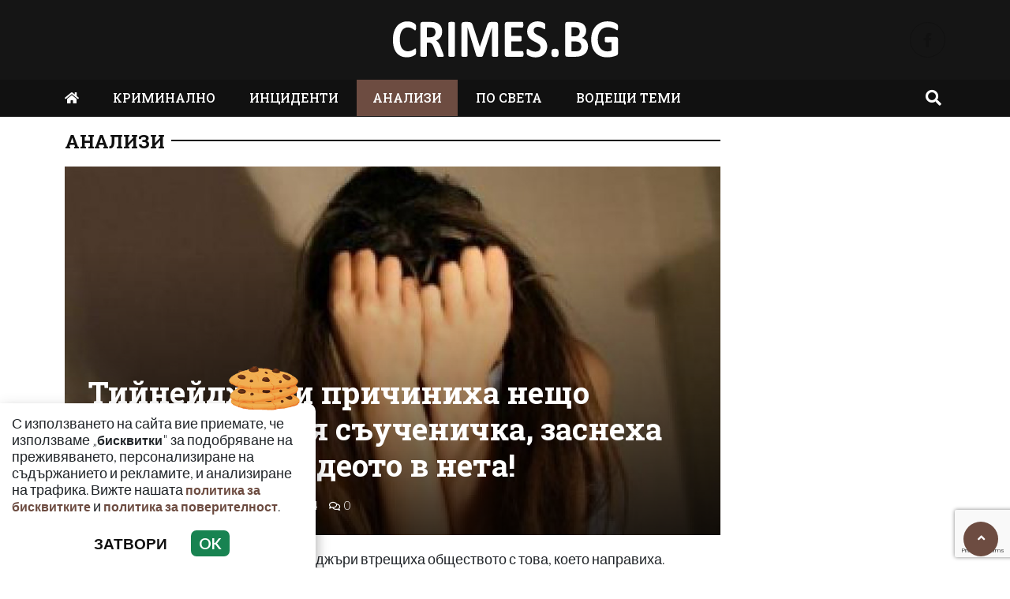

--- FILE ---
content_type: text/html; charset=UTF-8
request_url: https://crimes.bg/analizi/tiyneydzhari-prichiniha-neshto-uzhasno-na-svoya-sauchenichka-zasneha-go-i-kachiha-videoto-v-neta/31393
body_size: 10766
content:
<!DOCTYPE html>
<!--[if lt IE 7]><html class="ie ie6" xmlns="https://www.w3.org/1999/xhtml" lang="bg"> <![endif]-->
<!--[if IE 7]><html class="ie ie7" xmlns="https://www.w3.org/1999/xhtml" lang="bg"> <![endif]-->
<!--[if IE 8]><html class="ie ie8" xmlns="https://www.w3.org/1999/xhtml" lang="bg"> <![endif]-->
<!--[if IE 9]><html class="ie ie9" xmlns="https://www.w3.org/1999/xhtml" lang="bg"> <![endif]-->
<!--[if (gt IE 9)|!(IE)]><!-->
<html xmlns="https://www.w3.org/1999/xhtml" lang="bg">
<head>
    <meta charset="utf-8" />
<meta http-equiv="Content-Type" content="text/html; charset=utf-8" />
<meta http-equiv="Content-Language" content="bg" />
<meta http-equiv="X-UA-Compatible" content="IE=edge">
<meta name="language" content="bulgarian" />
<meta name="viewport" content="width=device-width, initial-scale=1" />
<meta name="robots" content="index, follow, max-snippet:-1, max-image-preview:large, max-video-preview:-1" />
<meta name="googlebot" content="index, follow, max-snippet:-1, max-image-preview:large, max-video-preview:-1" />
<meta name="bingbot" content="index, follow, max-snippet:-1, max-image-preview:large, max-video-preview:-1" />
<meta name="revisit-after" content="1 hours" />
<title>Тийнейджъри причиниха нещо ужасно на своя съученичка, заснеха го и качиха видеото в нета! | Crimes.bg – Криминални новини и разследвания от България и света  </title>
<meta name="title" content="Тийнейджъри причиниха нещо ужасно на своя съученичка, заснеха го и качиха видеото в нета! | Crimes.bg – Криминални новини и разследвания от България и света" />
<meta name="description" content="Поредният потресаващ случайТийнейджъри втрещиха обществото с това, което направиха. Постъпката им е повече от шокираща. 18-годишният Джак заснел непристойно видео и качил кадрите в нета. Драмата се разиграла по време на купон. Главни действащи лица в" />
<meta name="keywords" content="Няма етикети за тази новина" />
<meta name="news_keywords" content="Няма етикети за тази новина" />
<meta name="author" content="npetrov">
<meta name="rating" content="general">
<meta name="distribution" content="global">
<meta property="og:locale" content="bg_BG" />
<meta property="og:type" content="article" />
<meta property="og:title" content="Тийнейджъри причиниха нещо ужасно на своя съученичка, заснеха го и качиха видеото в нета! | Crimes.bg – Криминални новини и разследвания от България и света" />
<meta property="og:description" content="Поредният потресаващ случайТийнейджъри втрещиха обществото с това, което направиха. Постъпката им е повече от шокираща. 18-годишният Джак заснел непристойно видео и качил кадрите в нета. Драмата се разиграла по време на купон. Главни действащи лица в" />
<meta property="og:url" content="https://crimes.bg/analizi/tiyneydzhari-prichiniha-neshto-uzhasno-na-svoya-sauchenichka-zasneha-go-i-kachiha-videoto-v-neta/31393" />
<meta property="og:site_name" content="Crimes.bg" />
<meta property="fb:pages" content="173798699346835" />

<meta property="article:publisher" content="Асмара ЕООД
" />

<meta property="article:author" content="npetrov" />
<meta name="thumbnail" content="https://crimes.bg/media/2/2022/06/04/12942/640x360.jpeg?timer=1674556247" />
<meta property="og:image" content="https://crimes.bg/media/2/2022/06/04/12942/640x360.jpeg?timer=1674556247" />
<meta property="og:image:alt" content="Тийнейджъри причиниха нещо ужасно на своя съученичка, заснеха го и качиха видеото в нета! | Crimes.bg – Криминални новини и разследвания от България и света" />
<meta property="og:image:width" content="640" />
<meta property="og:image:height" content="360" />
<meta name="csrf-token" content="g5Cvh3qJLFJe8TtdoqR67vstiddmmTXGaaVrDRWM">
<link rel="canonical" href="https://crimes.bg/analizi/tiyneydzhari-prichiniha-neshto-uzhasno-na-svoya-sauchenichka-zasneha-go-i-kachiha-videoto-v-neta/31393" />
<link rel="alternate" hreflang="bg-BG" href="https://crimes.bg/analizi/tiyneydzhari-prichiniha-neshto-uzhasno-na-svoya-sauchenichka-zasneha-go-i-kachiha-videoto-v-neta/31393">
 
<meta property="article:tag" content="Няма етикети за тази новина" />
 


<link rel="preconnect" href="//www.google-analytics.com">
<link rel="preconnect" href="https://fonts.gstatic.com">
<link rel="dns-prefetch" href="//fonts.gstatic.com" />
<link rel="dns-prefetch" href="//www.googletagmanager.com" />
<link rel="dns-prefetch" href="//pagead2.googlesyndication.com" />
<link rel="dns-prefetch" href="//onesignal.com" />
<link rel="dns-prefetch" href="//cdn.onesignal.com" />
<link rel="dns-prefetch" href="//connect.facebook.net" />
<link rel="dns-prefetch" href="//gabg.hit.gemius.pl" />
<link rel="dns-prefetch" href="//blitzadbg.hit.gemius.pl" />
<link rel="dns-prefetch" href="//alt.adocean.pl" />
<link rel="dns-prefetch" href="//www.google.com" />


<script async src="https://pagead2.googlesyndication.com/pagead/js/adsbygoogle.js?client=ca-pub-3057269589963624"
     crossorigin="anonymous"></script>

<!-- Google tag (gtag.js) -->
<script async src="https://www.googletagmanager.com/gtag/js?id=G-ZKEN6XVRJB"></script>
<script>
  window.dataLayer = window.dataLayer || [];
  function gtag(){dataLayer.push(arguments);}
  gtag('js', new Date());

  gtag('config', 'G-ZKEN6XVRJB');
</script> 

 

<link rel="icon" type="image/x-icon" href="https://crimes.bg/assets/crimes.bg/icons/favicon.ico?timer=1674075478">
<link rel="apple-touch-icon" sizes="57x57" href="https://crimes.bg/assets/crimes.bg/icons/apple-icon-57x57.png?timer=1674075478">
<link rel="apple-touch-icon" sizes="60x60" href="https://crimes.bg/assets/crimes.bg/icons/apple-icon-60x60.png?timer=1674075478">
<link rel="apple-touch-icon" sizes="72x72" href="https://crimes.bg/assets/crimes.bg/icons/apple-icon-72x72.png?timer=1674075478">
<link rel="apple-touch-icon" sizes="76x76" href="https://crimes.bg/assets/crimes.bg/icons/apple-icon-76x76.png?timer=1674075478">
<link rel="apple-touch-icon" sizes="114x114" href="https://crimes.bg/assets/crimes.bg/icons/apple-icon-114x114.png?timer=1674075478">
<link rel="apple-touch-icon" sizes="120x120" href="https://crimes.bg/assets/crimes.bg/icons/apple-icon-120x120.png?timer=1674075478">
<link rel="apple-touch-icon" sizes="144x144" href="https://crimes.bg/assets/crimes.bg/icons/apple-icon-144x144.png?timer=1674075478">
<link rel="apple-touch-icon" sizes="152x152" href="https://crimes.bg/assets/crimes.bg/icons/apple-icon-152x152.png?timer=1674075478">
<link rel="apple-touch-icon" sizes="180x180" href="https://crimes.bg/assets/crimes.bg/icons/apple-icon-180x180.png?timer=1674075478"> 
<link rel="icon" type="image/png" sizes="32x32" href="https://crimes.bg/assets/crimes.bg/icons/favicon-32x32.png?timer=1674075478"> 
<link rel="icon" type="image/png" sizes="16x16" href="https://crimes.bg/assets/crimes.bg/icons/favicon-16x16.png?timer=1674075478">
<meta name="msapplication-TileImage" content="https://crimes.bg/assets/crimes.bg/icons/ms-icon-144x144.png?timer=1674075478">
<link rel="manifest" href="/manifest.json">
 
    <link rel="preconnect" href="https://fonts.googleapis.com">
    <link rel="preconnect" href="https://fonts.gstatic.com" crossorigin>
    <link href="https://fonts.googleapis.com/css2?family=Lato:wght@100;300;500;700&family=Roboto+Slab:wght@100;300;500;700&display=swap" rel="stylesheet">
    <link rel="stylesheet" href="https://crimes.bg/assets/crimes.bg/css/all.css?timer=1674383414" type="text/css" media="all" />
    <script type="text/javascript" src="https://crimes.bg/assets/crimes.bg/js/all.js?timer=1674383414"></script> 

     <script async src="https://cdn.geozo.com/qjb1l7/912ilv0pm0y3/h8q687quv786pykf1b.go"></script>
    
</head>
<body>   

    <header class="header">

  <div class="container">
    <div class="row  d-none d-md-flex ">

      <div class="col-12 col-md-4 text-center"></div>
       
      <div class="col-12 col-md-4 text-center">
        <a class="logo" href="/">
          <img src="https://crimes.bg/assets/crimes.bg/images/logo.svg?timer=1674073937" alt="Crimes.bg – Криминални новини и разследвания от България и света" title="Crimes.bg – Криминални новини и разследвания от България и света | Crimes.bg" >
        </a>
      </div>
      
      <div class="col-12 col-md-4 d-flex  justify-content-end align-items-center">

                    <a class="menu top-btn rounded-circle ms-2" href="https://www.facebook.com/Crimesbg-108911955946054" title="Последвай ни в Facebook" target="_blank" ><i class="fab fa-facebook-f"></i></a>
          
          
           
          
          
           
      </div>
    </div>
  </div>

  <div class="nav-container">
    <div class="container">

      <nav class="navbar " id="main-nav"> 

        <button id="swipe-menu-btn" class="hamburger-lines d-flex d-md-none">
          <span class="line line1"></span>
          <span class="line line2"></span>
          <span class="line line3"></span>
        </button>  

        <div class="logo-container d-flex d-md-none align-items-center ">
          <a class="logo" href="/">
            <img src="https://crimes.bg/assets/crimes.bg/images/logo.svg?timer=1674073937" alt="Crimes.bg">
          </a>
        </div> 

        <div class="collapse navbar-collapse d-none d-md-flex "> 

          <ul class="navbar-nav main-menu d-none d-md-block" role="navigation" itemscope="itemscope" itemtype="https://schema.org/SiteNavigationElement">
            <li class="nav-item"><a class="nav-link" href="/"><i class="fas fa-home"></i></a></li>
                        <li class="nav-item    "><a class="nav-link " itemprop="url" href="https://crimes.bg/kriminalno" title="КРИМИНАЛНО"  >КРИМИНАЛНО</a>

                        </li>
                        <li class="nav-item    "><a class="nav-link " itemprop="url" href="https://crimes.bg/inczidenti" title="ИНЦИДЕНТИ"  >ИНЦИДЕНТИ</a>

                        </li>
                        <li class="nav-item    active  "><a class="nav-link " itemprop="url" href="https://crimes.bg/analizi" title="АНАЛИЗИ"  >АНАЛИЗИ</a>

                        </li>
                        <li class="nav-item    "><a class="nav-link " itemprop="url" href="https://crimes.bg/po-sveta" title="ПО СВЕТА"  >ПО СВЕТА</a>

                        </li>
                        <li class="nav-item    "><a class="nav-link " itemprop="url" href="https://crimes.bg/vodeshha-tema" title="ВОДЕЩИ ТЕМИ"  >ВОДЕЩИ ТЕМИ</a>

                        </li>
            
            <li class="nav-item more dropdown">
                <a class="nav-link dropdown-toggle" href="#">Още</a>
                <ul class="dropdown-menu"></ul>
            </li> 
          </ul>



        </div>

        <div class="search-btn d-flex justify-content-end ">
            <a href="#search-popup" class="xs-modal-popup"><i class="fa fa-search"></i></a>
        </div>
      </nav>
    </div>
  </div>


  <div id="swipe-menu"> 
    
    <button class="close-swipe-nav  "><i class="fas fa-times"></i></button>

    <ul class="swipe-main-menu">
      <li><a href="https://crimes.bg" title="Начало">Начало</a></li>
            <li   >
          <a href="https://crimes.bg/kriminalno" title="КРИМИНАЛНО" >КРИМИНАЛНО</a>

          
                </li>
            <li   >
          <a href="https://crimes.bg/inczidenti" title="ИНЦИДЕНТИ" >ИНЦИДЕНТИ</a>

          
                </li>
            <li   >
          <a href="https://crimes.bg/analizi" title="АНАЛИЗИ" >АНАЛИЗИ</a>

          
                </li>
            <li   >
          <a href="https://crimes.bg/po-sveta" title="ПО СВЕТА" >ПО СВЕТА</a>

          
                </li>
            <li   >
          <a href="https://crimes.bg/vodeshha-tema" title="ВОДЕЩИ ТЕМИ" >ВОДЕЩИ ТЕМИ</a>

          
                </li>
        
    </ul>

    <div class="swipe-footer">

      <div class="social-pages">
                    <a class="menu top-btn rounded-circle ms-2" href="https://www.facebook.com/Crimesbg-108911955946054" title="Последвай ни в Facebook" target="_blank" ><i class="fab fa-facebook-f"></i></a>
          
          
           
          
          
           
      </div>


      <ul class="page-menu">
        <li>
          <a href="/page/za-reklama" title="За реклама">Реклама</a>
        </li>
        <li>
          <a href="/page/kontakti" title="Контакти">Контакти</a>
        </li>
        <li>
          <a href="/page/obshti-usloviya" title="Общи условия">Общи условия</a>
        </li>
        <li>
          <a href="/page/politika-za-zashtita-na-lichnite-danni" title="Политика за поверителност">Политика за поверителност</a>
        </li>
        <li>
          <a href="/page/politika-za-biskvitkite" title="Политика за бисквитките">Политика за бисквитките</a>
        </li>
      </ul>
    </div>
  </div>


</header>

<div class="zoom-anim-dialog mfp-hide modal-searchPanel ts-search-form" id="search-popup">
  <div class="modal-dialog modal-lg">
    <div class="modal-content">
      <div class="xs-search-panel"> 
        <form method="GET" action="https://crimes.bg/search" accept-charset="UTF-8" class="ts-search-group"> 
          <div class="input-group"> 
            <input class="form-control" placeholder="Търси..." required="required" name="q" type="search">
            <button class="input-group-btn search-button">
               <i class="fa fa-search"></i>
            </button>
          </div>
        </form>
      </div>
    </div>
  </div>
</div>

 

    <main id="main"> 
	
	<div class="container">
		<div class="row">
			<div class="col-12 text-center ads-megaboard">
				<!-- Revive Adserver Javascript Tag - Generated with Revive Adserver v5.4.1 -->
<script type='text/javascript'><!--//<![CDATA[
   var m3_u = (location.protocol=='https:'?'https://ads.newsadmin.bg/www/delivery/ajs.php':'http://ads.newsadmin.bg/www/delivery/ajs.php');
   var m3_r = Math.floor(Math.random()*99999999999);
   if (!document.MAX_used) document.MAX_used = ',';
   document.write ("<scr"+"ipt type='text/javascript' src='"+m3_u);
   document.write ("?zoneid=56");
   document.write ('&amp;cb=' + m3_r);
   if (document.MAX_used != ',') document.write ("&amp;exclude=" + document.MAX_used);
   document.write (document.charset ? '&amp;charset='+document.charset : (document.characterSet ? '&amp;charset='+document.characterSet : ''));
   document.write ("&amp;loc=" + escape(window.location));
   if (document.referrer) document.write ("&amp;referer=" + escape(document.referrer));
   if (document.context) document.write ("&context=" + escape(document.context));
   document.write ("'><\/scr"+"ipt>");
//]]>--></script><noscript><a href='https://ads.newsadmin.bg/www/delivery/ck.php?n=aea42dcc&amp;cb=INSERT_RANDOM_NUMBER_HERE' target='_blank'><img src='https://ads.newsadmin.bg/www/delivery/avw.php?zoneid=56&amp;cb=INSERT_RANDOM_NUMBER_HERE&amp;n=aea42dcc' border='0' alt='' /></a></noscript>

			</div>
		</div>
	</div>

    <div class="container ">

	


	<div class="row "> 
		<div class="col-12 col-xl-9 content">
			<section class="article-page section theiaStickySidebar "  > 

				<div class="section-header"> 
					 <a href="https://crimes.bg/analizi" title="АНАЛИЗИ"> АНАЛИЗИ </a>  
				</div>

   			<article id="article-page" class="single-post" itemscope="" itemtype="http://schema.org/NewsArticle">

   				<div class="article-header">

   					<div class="article-titles">
		   				<h1 class="post-title" itemprop="headline name" >Тийнейджъри причиниха нещо ужасно на своя съученичка, заснеха го и качиха видеото в нета!</h1>

		   				
		               <meta itemprop="description" content="Поредният потресаващ случайТийнейджъри втрещиха обществото с това, което направиха. Постъпката им е повече от шокираща. 18-годишният Джак заснел непристойно видео и качил кадрите в нета. Драмата се разиграла по време на купон. Главни действащи лица в..." /> 

		             	<span style="display:none;">
		                  <span itemprop="mainEntityOfPage">https://crimes.bg/analizi/tiyneydzhari-prichiniha-neshto-uzhasno-na-svoya-sauchenichka-zasneha-go-i-kachiha-videoto-v-neta/31393</span>
		                  <span itemprop="author" content="npetrov"></span>
		                  <span itemprop="publisher" itemscope="" itemtype="http://schema.org/NewsMediaOrganization">
		                     <span itemprop="name">Crimes.bg</span>
		                     <span itemprop="logo" itemscope="" itemtype="http://schema.org/ImageObject">
		                     	<meta itemprop="url" content="https://crimes.bg/assets/crimes.bg/images/logo.png">
		                     </span>
		                  </span>
		                  <span itemprop="datePublished" content="2022-06-10T10:58:57+03:00"></span>
		                  <span itemprop="dateModified" content="2022-06-10T10:58:57+03:00"></span>
		               </span>

                   	<div class="article-meta">

								<div class="author">
									<i class="fas fa-user"></i>
									<div class="autor-info"> 
										<a href="https://crimes.bg/author/npetrov" title="Виж всички статии на npetrov">npetrov</a>
									</div> 
								</div>

								<div class="timestamp">
									<time datetime="2022-06-10T10:58:57+03:00"><i class="far fa-clock"></i>10:58 | 10 Jun 22</time> 
								</div>

								<div class="views">
									<i class="far fa-eye"></i>294   
									<div class="d-none">
										<img src="https://crimes.bg/article/views?id=31393" >
									</div>
								</div>

								<div class="comments">
							 		<button class="scrollTo" data-target="#comments">
							 			<span itemprop="http://schema.org/interactionCount">
							 				<i class="far fa-comments"></i>0
							 			</span>
							 		</button>
						 		</div>  
							</div>  

	               </div>


	 
	               <div class="post-media">
	                  <picture>
	                     <source media="(max-width: 768px)" srcset="https://crimes.bg/media/2/2022/06/04/12942/320x180.jpeg?timer=1674362843">
	                     <img  itemprop="image" src="https://crimes.bg/media/2/2022/06/04/12942/960x540.jpeg?timer=1674556247" alt="Тийнейджъри причиниха нещо ужасно на своя съученичка, заснеха го и качиха видеото в нета!" title="Тийнейджъри причиниха нещо ужасно на своя съученичка, заснеха го и качиха видеото в нета!" class="img-fluid">
	                  </picture> 
	               </div>

	               <div class="article-meta d-flex d-md-none">

								<div class="author">
									<i class="fas fa-user"></i>
									<div class="autor-info"> 
										<a href="https://crimes.bg/author/npetrov" title="Виж всички статии на npetrov">npetrov</a>
									</div> 
								</div>

								<div class="timestamp">
									<time datetime="2022-06-10T10:58:57+03:00"><i class="far fa-clock"></i>10:58 | 10 Jun 22</time> 
								</div>

								<div class="views">
									<i class="far fa-eye"></i>294  
								</div>

								<div class="comments">
							 		<button class="scrollTo" data-target="#comments">
							 			<span itemprop="http://schema.org/interactionCount">
							 				<i class="far fa-comments"></i>0
							 			</span>
							 		</button>
						 		</div>  
							</div> 

						
               </div>

               <div class="post-content" itemprop="articleBody">
                  <p>Поредният потресаващ случайТийнейджъри втрещиха обществото с това, което направиха. Постъпката им е повече от шокираща. 18-годишният Джак заснел непристойно видео и качил кадрите в нета. Драмата се разиграла по време на купон. Главни действащи лица в скандалното видео са негови съученици и тийнейджърка, която била с тях в един клас.Момчетата завлекли момичето в една от стаите в къщата, където купонясвали. Момичето преживяло най-големия ужас в живота си. Жестоката постъпка на съучениците й била заснета от 18-годишния Джак. Клипчето със съдържание на филм за възрастни, той качил на страницата си в социалната мрежа Фейсбук, където и приятелите му се хвалели с подобни кадри.Срещу Джак, който е бил ученик в една от най-елитните гимназии в Нова Зеландия и съучениците му, които са участвали в потресаващата лента, са били повдигнати обвинения. 18-годишният „оператор“ е признал вината си в съда.Тийнеджърката е съсипанаВъв вторник магистратите се произнесоха с присъдата му. Той трябва да спазва в продължение на 4 месеца 12-часов режим, започващ от 19,00 часа. Освен това е осъден на 150 часа обществено полезен труд. Тийнейджърът ще трябва да заплати на момичето от клипа обезщетение в размер на 5 000 долара за  нанесени емоционални щети, както и за публичното унижение, на което я е подложил, качвайки потресаващото видео в нета.Според следствието Джак е отворил вратата на стаята, където са се намирали двамата му приятели и тяхната съученичка. Той заснел грозната сцена и след като съучениците му се оттеглили, той също се възползвал от жертвата.В нощта на инцидента Джак не е употребил алкохол. Приятелите му, както и момичето са употребили значително количество спиртни напитки, пише „Блиц“.Приятелите също са получили присъди за това, което са направили. Медиите не съобщават какво е тяхното наказание за извършената жестокост.  </p> 
               </div>

               <div class="row">

               	<div class="col-12 col-md-6 mb-3 ">

               		<!-- Revive Adserver Javascript Tag - Generated with Revive Adserver v5.4.1 -->
						


            	 	 	<script async src="https://pagead2.googlesyndication.com/pagead/js/adsbygoogle.js?client=ca-pub-3057269589963624"
								     crossorigin="anonymous"></script>
								<!-- Crimes.bg - AR - Under Left -->
								<ins class="adsbygoogle"
								     style="display:block"
								     data-ad-client="ca-pub-3057269589963624"
								     data-ad-slot="9199373601"
								     data-ad-format="auto"
								     data-full-width-responsive="true"></ins>
								<script>
								     (adsbygoogle = window.adsbygoogle || []).push({});
							</script>
               	</div>

               	<div class="col-12 col-md-6 mb-3 ">
            		 	<script async src="https://pagead2.googlesyndication.com/pagead/js/adsbygoogle.js?client=ca-pub-3057269589963624"
							     crossorigin="anonymous"></script>
							<!-- Crimes.bg - AR - Under Right -->
							<ins class="adsbygoogle"
							     style="display:block"
							     data-ad-client="ca-pub-3057269589963624"
							     data-ad-slot="7503148551"
							     data-ad-format="auto"
							     data-full-width-responsive="true"></ins>
							<script>
							     (adsbygoogle = window.adsbygoogle || []).push({});
							</script>
               	</div>


               	<div class="col-12 mb-3">
               		<div data-gz-block="45bed156-fd36-4d2f-b52d-8c2596704662"></div>
               	</div>

               </div>

 					<div class="row">
 						<div class="col-12 col-lg-6">
					 		<div class="share-links-container"> 
	<ul class="share-links-list  ">
		<li><a href="javascript:window.open('https://www.facebook.com/sharer/sharer.php?u=https://crimes.bg/analizi/tiyneydzhari-prichiniha-neshto-uzhasno-na-svoya-sauchenichka-zasneha-go-i-kachiha-videoto-v-neta/31393', '_blank', 'width=600,height=300');void(0);" title="Сподели във Facebook" rel="noreferrer" class="facebook"><i class="fab fa-facebook-f"></i>Facebook</a></li>

		<li><a  href="viber://forward?text=https://crimes.bg/analizi/tiyneydzhari-prichiniha-neshto-uzhasno-na-svoya-sauchenichka-zasneha-go-i-kachiha-videoto-v-neta/31393"  rel="noreferrer" title="Сподели във Viber"  class="viber"><i class="fab fa-viber"></i>Viber</a></li>
		
		<li><a href="https://twitter.com/intent/tweet?text=https://crimes.bg/analizi/tiyneydzhari-prichiniha-neshto-uzhasno-na-svoya-sauchenichka-zasneha-go-i-kachiha-videoto-v-neta/31393"  target="_blank"  rel="noreferrer"  class="twitter"><i class="fab fa-twitter"></i>Тwitter</a></li>
		
		<li><a href="whatsapp://send?text=https://crimes.bg/analizi/tiyneydzhari-prichiniha-neshto-uzhasno-na-svoya-sauchenichka-zasneha-go-i-kachiha-videoto-v-neta/31393"  target="_blank"  rel="noreferrer" class="whatsapp"><i class="fab fa-whatsapp"></i>Whatsapp</a></li>
		
		<li><a href="https://pinterest.com/pin/create/link/?url=https://crimes.bg/analizi/tiyneydzhari-prichiniha-neshto-uzhasno-na-svoya-sauchenichka-zasneha-go-i-kachiha-videoto-v-neta/31393" target="_blank"  rel="noreferrer" title="Запази в Pinterest"  class="pinterest"><i class="fab fa-pinterest"></i>Pinterest</a></li>
		
		<li><button data-copy="https://crimes.bg/analizi/tiyneydzhari-prichiniha-neshto-uzhasno-na-svoya-sauchenichka-zasneha-go-i-kachiha-videoto-v-neta/31393" class="copyToClipboard link"><i class="fas fa-link"></i></button ></li>
	</ul>
</div> 						</div>

 						<div class="col-12 col-lg-6">
 							<div class="tags-container">
	<span>Тагове:</span>
	<ul class="tags-list">
				<li><a href="https://crimes.bg/tag/nyama-etiketi-za-tazi-novina">Няма етикети за тази новина</a></li>
			</ul>
</div>
 
 						</div>
 					</div>
   			</article>

   			
 
			</section> 

			<section id="moreFromTopic" class="section section-one">
	<div class="section-header"> 
		<a href="https://crimes.bg/analizi" title="Още от АНАЛИЗИ">
			<span>Още от АНАЛИЗИ</span>
		</a>
	</div> 
	<div class="row">
				<div class="col-12 col-sm-12 col-md-6 col-lg-4 mb-3"> 
			<article class="  article-grid style-grid-1">
	<div class="post-wrapper">
		<div class="post-thumbnail ">
			<a href="https://crimes.bg/analizi/prof-trifon-valkov-nyama-povod-za-panika-gripnata-valna-e-po-zarazna-no-ne-po-tezhka/182926" title="Проф. Трифон Вълков: Няма повод за паника – грипната вълна е по-заразна, но не по-тежка">
				<picture>
					
					<img  data-src="https://crimes.bg/media/2/2026/01/19/154419/960x540.jpg?timer=1768848962"   class="img-fluid   lazyload " alt="Проф. Трифон Вълков: Няма повод за паника – грипната вълна е по-заразна, но не по-тежка" title="Проф. Трифон Вълков: Няма повод за паника – грипната вълна е по-заразна, но не по-тежка">
				</picture>
			</a>
		</div>

		<div class="grid-content-inner">

			
			<h3 class="post-title">
				<a href="https://crimes.bg/analizi/prof-trifon-valkov-nyama-povod-za-panika-gripnata-valna-e-po-zarazna-no-ne-po-tezhka/182926" title="Проф. Трифон Вълков: Няма повод за паника – грипната вълна е по-заразна, но не по-тежка">Проф. Трифон Вълков: Няма повод за паника – грипната вълна е по-заразна, но не по-тежка</a>
			</h3> 

					
		</div>
	</div>
</article>
  
		</div>
				<div class="col-12 col-sm-12 col-md-6 col-lg-4 mb-3"> 
			<article class="  article-grid style-grid-1">
	<div class="post-wrapper">
		<div class="post-thumbnail ">
			<a href="https://crimes.bg/analizi/200-skok-na-cenite-na-imoti-e-ludost-no-fakt-nevinni-li-sa-kupuvachite/182873" title="200% скок на цените на имоти е лудост, но факт. Невинни ли са купувачите?">
				<picture>
					
					<img  data-src="https://crimes.bg/media/2/2026/01/19/154367/960x540.jpg?timer=1768811570"   class="img-fluid   lazyload " alt="200% скок на цените на имоти е лудост, но факт. Невинни ли са купувачите?" title="200% скок на цените на имоти е лудост, но факт. Невинни ли са купувачите?">
				</picture>
			</a>
		</div>

		<div class="grid-content-inner">

			
			<h3 class="post-title">
				<a href="https://crimes.bg/analizi/200-skok-na-cenite-na-imoti-e-ludost-no-fakt-nevinni-li-sa-kupuvachite/182873" title="200% скок на цените на имоти е лудост, но факт. Невинни ли са купувачите?">200% скок на цените на имоти е лудост, но факт. Невинни ли са купувачите?</a>
			</h3> 

					
		</div>
	</div>
</article>
  
		</div>
				<div class="col-12 col-sm-12 col-md-6 col-lg-4 mb-3"> 
			<article class="  article-grid style-grid-1">
	<div class="post-wrapper">
		<div class="post-thumbnail ">
			<a href="https://crimes.bg/analizi/shishkovcite-ot-ekrana-zaprilichaha-na-iztormozeni-starcheta/182820" title="Шишковците от екрана заприличаха на изтормозени старчета">
				<picture>
					
					<img  data-src="https://crimes.bg/media/2/2026/01/18/154299/960x540.webp?timer=1768750614"   class="img-fluid   lazyload " alt="Шишковците от екрана заприличаха на изтормозени старчета" title="Шишковците от екрана заприличаха на изтормозени старчета">
				</picture>
			</a>
		</div>

		<div class="grid-content-inner">

			
			<h3 class="post-title">
				<a href="https://crimes.bg/analizi/shishkovcite-ot-ekrana-zaprilichaha-na-iztormozeni-starcheta/182820" title="Шишковците от екрана заприличаха на изтормозени старчета">Шишковците от екрана заприличаха на изтормозени старчета</a>
			</h3> 

					
		</div>
	</div>
</article>
  
		</div>
				<div class="col-12 col-sm-12 col-md-6 col-lg-4 mb-3"> 
			<article class="  article-grid style-grid-1">
	<div class="post-wrapper">
		<div class="post-thumbnail ">
			<a href="https://crimes.bg/analizi/sv-patriarh-evtimiy-dobriyat-pastir-vav-vreme-na-tezhki-izpitaniya/182726" title="Св. патриарх Евтимий - „добрият пастир“ във време на тежки изпитания">
				<picture>
					
					<img  data-src="https://crimes.bg/media/2/2026/01/17/154211/960x540.webp?timer=1768639503"   class="img-fluid   lazyload " alt="Св. патриарх Евтимий - „добрият пастир“ във време на тежки изпитания" title="Св. патриарх Евтимий - „добрият пастир“ във време на тежки изпитания">
				</picture>
			</a>
		</div>

		<div class="grid-content-inner">

			
			<h3 class="post-title">
				<a href="https://crimes.bg/analizi/sv-patriarh-evtimiy-dobriyat-pastir-vav-vreme-na-tezhki-izpitaniya/182726" title="Св. патриарх Евтимий - „добрият пастир“ във време на тежки изпитания">Св. патриарх Евтимий - „добрият пастир“ във време на тежки изпитания</a>
			</h3> 

					
		</div>
	</div>
</article>
  
		</div>
				<div class="col-12 col-sm-12 col-md-6 col-lg-4 mb-3"> 
			<article class="  article-grid style-grid-1">
	<div class="post-wrapper">
		<div class="post-thumbnail ">
			<a href="https://crimes.bg/analizi/d-r-andrey-velchev-kaza-koi-sa-nay-falshivite-hrani-koito-kupuvame/182686" title="Д-р Андрей Велчев каза кои са най-фалшивите храни, които купуваме">
				<picture>
					
					<img  data-src="https://crimes.bg/media/2/2026/01/16/154169/960x540.webp?timer=1768635003"   class="img-fluid   lazyload " alt="Д-р Андрей Велчев каза кои са най-фалшивите храни, които купуваме" title="Д-р Андрей Велчев каза кои са най-фалшивите храни, които купуваме">
				</picture>
			</a>
		</div>

		<div class="grid-content-inner">

			
			<h3 class="post-title">
				<a href="https://crimes.bg/analizi/d-r-andrey-velchev-kaza-koi-sa-nay-falshivite-hrani-koito-kupuvame/182686" title="Д-р Андрей Велчев каза кои са най-фалшивите храни, които купуваме">Д-р Андрей Велчев каза кои са най-фалшивите храни, които купуваме</a>
			</h3> 

					
		</div>
	</div>
</article>
  
		</div>
				<div class="col-12 col-sm-12 col-md-6 col-lg-4 mb-3"> 
			<article class="  article-grid style-grid-1">
	<div class="post-wrapper">
		<div class="post-thumbnail ">
			<a href="https://crimes.bg/analizi/prof-radka-argirova-pri-dominirashtiya-shtam-na-gripa-pnevmoniya-mozhe-da-se-razvie-samo-za-den-dva/182508" title="Проф. Радка Аргирова: При доминиращия щам на грипа пневмония може да се развие само за ден-два">
				<picture>
					
					<img  data-src="https://crimes.bg/media/2/2026/01/14/153914/960x540.jpg?timer=1768415342"   class="img-fluid   lazyload " alt="Проф. Радка Аргирова: При доминиращия щам на грипа пневмония може да се развие само за ден-два" title="Проф. Радка Аргирова: При доминиращия щам на грипа пневмония може да се развие само за ден-два">
				</picture>
			</a>
		</div>

		<div class="grid-content-inner">

			
			<h3 class="post-title">
				<a href="https://crimes.bg/analizi/prof-radka-argirova-pri-dominirashtiya-shtam-na-gripa-pnevmoniya-mozhe-da-se-razvie-samo-za-den-dva/182508" title="Проф. Радка Аргирова: При доминиращия щам на грипа пневмония може да се развие само за ден-два">Проф. Радка Аргирова: При доминиращия щам на грипа пневмония може да се развие само за ден-два</a>
			</h3> 

					
		</div>
	</div>
</article>
  
		</div>
			</div> 
</section>  


			         <div id="comments">
         
            <div class="gap-20"></div>

             
              
            <div class="gap-20 d-none d-md-block"></div> 

            <section class="section">

	<div class="section-header"> 
		<h4 class="section-title">  
			<span>Коментирай</span> 
		</h4> 
	</div>

<form method="POST" action="https://crimes.bg/comments/create" accept-charset="UTF-8"><input name="_token" type="hidden" value="g5Cvh3qJLFJe8TtdoqR67vstiddmmTXGaaVrDRWM">
<div class="row">
	<div class="col-12 col-md-6 mb-3"> 
	 	<label for="username" class="form-label">Име <span class="text-danger"><strong>*</strong></span></label>
		<input class="form-control" required="required" id="username" name="username" type="text">
	</div>
	<div class="col-12 col-md-6 mb-3"> 
	 	<label for="email" class="form-label">Email </label>
		<input class="form-control" id="email" name="email" type="email">
	</div>
	<div class="col-12 mb-3">
		<label for="comment" class="form-label">Коментар <span class="text-danger"><strong>*</strong></span></label>
		<textarea class="form-control" required="required" id="comment" name="comment" cols="50" rows="10"></textarea>

		<input required="required" name="article_id" type="hidden" value="31393">
		<input name="replay_id" type="hidden">
	</div>

	<div class="col-12 "> 
		<input class="btn btn-danger" type="submit" value="Коментирай">

					<script src="https://cdnjs.cloudflare.com/polyfill/v2/polyfill.min.js"></script>
<div id="_g-recaptcha"></div>
<div class="g-recaptcha" data-sitekey="6Lc1_0AhAAAAAFJ5_3uMBRoF_mhInZYHJvheVcSX" data-size="invisible" data-callback="_submitForm" data-badge="bottomright"></div><script src="https://www.google.com/recaptcha/api.js" async defer></script>
<script>var _submitForm,_captchaForm,_captchaSubmit,_execute=true,_captchaBadge;</script><script>window.addEventListener('load', _loadCaptcha);
function _loadCaptcha(){_captchaForm=document.querySelector("#_g-recaptcha").closest("form");_captchaSubmit=_captchaForm.querySelector('[type=submit]');_submitForm=function(){if(typeof _submitEvent==="function"){_submitEvent();grecaptcha.reset();}else{_captchaForm.submit();}};_captchaForm.addEventListener('submit',function(e){e.preventDefault();if(typeof _beforeSubmit==='function'){_execute=_beforeSubmit(e);}if(_execute){grecaptcha.execute();}});console.log("Checking element binding of _submitForm...");console.log(_submitForm!==undefined);console.log("Checking element binding of _captchaForm...");console.log(_captchaForm!==undefined);console.log("Checking element binding of _captchaSubmit...");console.log(_captchaSubmit!==undefined);}</script>

		
	</div>

</div>
</form> 
</section>            
         </div>
          
		</div>

		<div class="col-12 col-xl-3 sidebar">
			<aside class="theiaStickySidebar"  > 
			
				<div class="ads-container">
					<script type='text/javascript'><!--//<![CDATA[
					   var m3_u = (location.protocol=='https:'?'https://ads.newsadmin.bg/www/delivery/ajs.php':'http://ads.newsadmin.bg/www/delivery/ajs.php');
					   var m3_r = Math.floor(Math.random()*99999999999);
					   if (!document.MAX_used) document.MAX_used = ',';
					   document.write ("<scr"+"ipt type='text/javascript' src='"+m3_u);
					   document.write ("?zoneid=48");
					   document.write ('&amp;cb=' + m3_r);
					   if (document.MAX_used != ',') document.write ("&amp;exclude=" + document.MAX_used);
					   document.write (document.charset ? '&amp;charset='+document.charset : (document.characterSet ? '&amp;charset='+document.characterSet : ''));
					   document.write ("&amp;loc=" + escape(window.location));
					   if (document.referrer) document.write ("&amp;referer=" + escape(document.referrer));
					   if (document.context) document.write ("&context=" + escape(document.context));
					   document.write ("'><\/scr"+"ipt>");
					//]]>--></script><noscript><a href='https://ads.newsadmin.bg/www/delivery/ck.php?n=a165d08c&amp;cb=INSERT_RANDOM_NUMBER_HERE' target='_blank'><img src='https://ads.newsadmin.bg/www/delivery/avw.php?zoneid=48&amp;cb=INSERT_RANDOM_NUMBER_HERE&amp;n=a165d08c' border='0' alt='' /></a></noscript>

				</div>

				<div class="ads-container"    >
		 		 	<script async src="https://pagead2.googlesyndication.com/pagead/js/adsbygoogle.js?client=ca-pub-3057269589963624"
						 crossorigin="anonymous"></script>
					<!-- Crimes.bg - All - RC 300x600 First -->
					<ins class="adsbygoogle"
						 style="display:inline-block;width:300px;height:600px" 
						 data-ad-client="ca-pub-3057269589963624"
						 data-ad-slot="2059250184" ></ins>
					<script>
						 (adsbygoogle = window.adsbygoogle || []).push({});
					</script>

				</div>

				<section id="mostTabs">
  <ul class="nav nav-tabs"  role="tablist">
    <li class="nav-item" role="presentation">
      <button class="nav-link active" id="readed-tab" data-bs-toggle="tab" data-bs-target="#readed" type="button" role="tab" aria-controls="readed" aria-selected="true">Най-четени</button>
    </li>
    <li class="nav-item" role="presentation">
      <button class="nav-link" id="commented-tab" data-bs-toggle="tab" data-bs-target="#commented" type="button" role="tab" aria-controls="commented" aria-selected="false">Най-коментирани</button>
    </li>
   
  </ul>
  <div class="tab-content" id="myTabContent">
    <div class="tab-pane fade show active" id="readed" role="tabpanel" aria-labelledby="readed-tab">
      <div class="row">
       
          
        <article class="  article-list style-list-1">
	<div class="row post-wrapper">

		<div class="col-5">
			<div class="post-thumbnail img-square ">
				<a href="https://crimes.bg/analizi/shishkovcite-ot-ekrana-zaprilichaha-na-iztormozeni-starcheta/182820" title="Шишковците от екрана заприличаха на изтормозени старчета">
					<picture>
						
						<img  src="https://crimes.bg/media/2/2026/01/18/154299/320x180.webp?timer=1768750593"   class="img-fluid  " alt="Шишковците от екрана заприличаха на изтормозени старчета" title="Шишковците от екрана заприличаха на изтормозени старчета">
					</picture>
				</a>
			</div>
		</div>

		<div class="col-7">
			<div class="  list-content">

				

				<h3 class="post-title">
					<a href="https://crimes.bg/analizi/shishkovcite-ot-ekrana-zaprilichaha-na-iztormozeni-starcheta/182820" title="Шишковците от екрана заприличаха на изтормозени старчета">Шишковците от екрана заприличаха на изтормозени старчета</a>
				</h3> 

				
						
			</div>
		</div>
	</div>
</article>
       
               
          
        <article class="  article-list style-list-1">
	<div class="row post-wrapper">

		<div class="col-5">
			<div class="post-thumbnail img-square ">
				<a href="https://crimes.bg/vodeshha-tema/izvetryalata-mumiya-raychev-grozno-obsluzhi-radev-3/182875" title="Изветрялата мумия Райчев грозно обслужи Радев!">
					<picture>
						
						<img  src="https://crimes.bg/media/2/2026/01/19/154369/320x180.webp?timer=1768811974"   class="img-fluid  " alt="Изветрялата мумия Райчев грозно обслужи Радев!" title="Изветрялата мумия Райчев грозно обслужи Радев!">
					</picture>
				</a>
			</div>
		</div>

		<div class="col-7">
			<div class="  list-content">

				

				<h3 class="post-title">
					<a href="https://crimes.bg/vodeshha-tema/izvetryalata-mumiya-raychev-grozno-obsluzhi-radev-3/182875" title="Изветрялата мумия Райчев грозно обслужи Радев!">Изветрялата мумия Райчев грозно обслужи Радев!</a>
				</h3> 

				
						
			</div>
		</div>
	</div>
</article>
       
               
          
        <article class="  article-list style-list-1">
	<div class="row post-wrapper">

		<div class="col-5">
			<div class="post-thumbnail img-square ">
				<a href="https://crimes.bg/vodeshha-tema/ekskluzivno-svarzanata-sas-zlatko-baretata-bodu-sod-e-ohranyavala-inkasoto-v-ihtiman-v-obira-sa-zameseni-vatreshen-chovek-i-sin-na-sadiyka-3/182886" title="ЕКСКЛУЗИВНО! Свързаната със Златко Баретата Боду СОД е охранявала инкасото в Ихтиман. В обира са замесени вътрешен човек и син на съдийка">
					<picture>
						
						<img  src="https://crimes.bg/media/2/2026/01/19/154377/320x180.jpeg?timer=1768818713"   class="img-fluid  " alt="ЕКСКЛУЗИВНО! Свързаната със Златко Баретата Боду СОД е охранявала инкасото в Ихтиман. В обира са замесени вътрешен човек и син на съдийка" title="ЕКСКЛУЗИВНО! Свързаната със Златко Баретата Боду СОД е охранявала инкасото в Ихтиман. В обира са замесени вътрешен човек и син на съдийка">
					</picture>
				</a>
			</div>
		</div>

		<div class="col-7">
			<div class="  list-content">

				

				<h3 class="post-title">
					<a href="https://crimes.bg/vodeshha-tema/ekskluzivno-svarzanata-sas-zlatko-baretata-bodu-sod-e-ohranyavala-inkasoto-v-ihtiman-v-obira-sa-zameseni-vatreshen-chovek-i-sin-na-sadiyka-3/182886" title="ЕКСКЛУЗИВНО! Свързаната със Златко Баретата Боду СОД е охранявала инкасото в Ихтиман. В обира са замесени вътрешен човек и син на съдийка">ЕКСКЛУЗИВНО! Свързаната със Златко Баретата Боду СОД е охранявала инка...</a>
				</h3> 

				
						
			</div>
		</div>
	</div>
</article>
       
               
          
        <article class="  article-list style-list-1">
	<div class="row post-wrapper">

		<div class="col-5">
			<div class="post-thumbnail img-square ">
				<a href="https://crimes.bg/analizi/200-skok-na-cenite-na-imoti-e-ludost-no-fakt-nevinni-li-sa-kupuvachite/182873" title="200% скок на цените на имоти е лудост, но факт. Невинни ли са купувачите?">
					<picture>
						
						<img  src="https://crimes.bg/media/2/2026/01/19/154367/320x180.jpg?timer=1768811476"   class="img-fluid  " alt="200% скок на цените на имоти е лудост, но факт. Невинни ли са купувачите?" title="200% скок на цените на имоти е лудост, но факт. Невинни ли са купувачите?">
					</picture>
				</a>
			</div>
		</div>

		<div class="col-7">
			<div class="  list-content">

				

				<h3 class="post-title">
					<a href="https://crimes.bg/analizi/200-skok-na-cenite-na-imoti-e-ludost-no-fakt-nevinni-li-sa-kupuvachite/182873" title="200% скок на цените на имоти е лудост, но факт. Невинни ли са купувачите?">200% скок на цените на имоти е лудост, но факт. Невинни ли са купувачи...</a>
				</h3> 

				
						
			</div>
		</div>
	</div>
</article>
       
               </div>
    </div>
    <div class="tab-pane fade" id="commented" role="tabpanel" aria-labelledby="commented-tab">
      <div class="row">
            </div>
    </div>
  </div>
</section>
				<div class="ads-container" >
				  <script async src="https://pagead2.googlesyndication.com/pagead/js/adsbygoogle.js?client=ca-pub-3057269589963624"
						 crossorigin="anonymous"></script>
					<!-- Crimes.bg - All - RC 300x250 Second -->
					<ins class="adsbygoogle"
						 style="display:inline-block;width:300px;height:600px"
						 data-ad-client="ca-pub-3057269589963624"
						 data-ad-slot="7068034285" ></ins>
					<script>
						 (adsbygoogle = window.adsbygoogle || []).push({});
					</script>
				</div>   
				
			</aside>
		</div>

	</div>
</div>
  
    
    </main>


    <div class="top-up-btn">
        <div class="backto"  >
            <a href="#" class="fas fa-angle-up" aria-hidden="true"> 
            </a>
        </div>
    </div>


    <div class="cookies-notify"> 
	<div class="cookies-body">
		<p>С използването на сайта вие приемате, че използваме „<strong>бисквитки</strong>" за подобряване на преживяването, персонализиране на съдържанието и рекламите, и анализиране на трафика. Вижте нашата <a href="/page/politika-za-zashtita-na-lichnite-danni" title="Политика за бисквитките" >политика за бисквитките</a>  и <a href="/page/politika-za-zashtita-na-lichnite-danni" title="Политика за поверителност" >политика за поверителност</a>.  
		</p>
   	</div>
   	<div class="cookies-foot">
		<button class="cookies-disagree">Затвори</button>
		<button class="cookies-agree">OK</button>
   	</div>
</div> 

    <footer id="footer">
	<div class="container">
		<div class="row">

			<div class="col-md-6 text-center text-md-start">
				<a href="/" title="Crimes.bg" class="logo" >
					<img src="https://crimes.bg/assets/crimes.bg/images/logo.svg?timer=1674073937" alt="Crimes.bg">
				</a>
			</div>

			<div class="col-md-6">
				<div class="social-links h-100">
										<a href="https://www.facebook.com/Crimesbg-108911955946054" title="Последвай ни в Facebook" target="_blank" ><i class="fab fa-facebook-f"></i></a>
					
					
					 
					
					
					  

				</div>
			</div>
		</div>

		<div class="row">
			<div class="col-12">
				<nav>
					<ul id="footer-nav" role="navigation" itemscope="itemscope" itemtype="https://schema.org/SiteNavigationElement">
												<li><a  itemprop="url" href="https://crimes.bg/kriminalno" title="КРИМИНАЛНО" >КРИМИНАЛНО</a></li>
												<li><a  itemprop="url" href="https://crimes.bg/inczidenti" title="ИНЦИДЕНТИ" >ИНЦИДЕНТИ</a></li>
												<li><a  itemprop="url" href="https://crimes.bg/analizi" title="АНАЛИЗИ" >АНАЛИЗИ</a></li>
												<li><a  itemprop="url" href="https://crimes.bg/po-sveta" title="ПО СВЕТА" >ПО СВЕТА</a></li>
												<li><a  itemprop="url" href="https://crimes.bg/vodeshha-tema" title="ВОДЕЩИ ТЕМИ" >ВОДЕЩИ ТЕМИ</a></li>
											</ul>
				</nav>
			</div>
		</div>

		<div class="row copyrights">

			<div class="col-12 col-md-7 d-flex flex-column  ">

				<p>Използването и публикуването на част или цялото съдържание на Crimes.BG без разрешение на Медийна група Асмара ЕООД  е забранено.</p>
 
	           
	      	</div>

			<div class="col-12 col-md-5 d-flex justify-content-end  ">

	           	<p>© 2010 - 2026 | Crimes.BG. Всички права запазени.</p>
	      	</div>
		</div>	
	</div>


	<div class="pages-menu">
		<div class="container">
			<div class="row">
				<div class="col-12">
					<ul class="d-flex">
						<li>
							<a href="/page/za-reklama" title="За реклама">Реклама</a>
						</li>
						<li>
							<a href="/page/kontakti" title="Контакти">Контакти</a>
						</li>
						<li>
							<a href="/page/obshti-usloviya" title="Общи условия">Общи условия</a>
						</li>
						<li>
							<a href="/page/politika-za-zashtita-na-lichnite-danni" title="Политика за поверителност">Политика за поверителност</a>
						</li>
						<li>
							<a href="/page/politika-za-biskvitkite" title="Политика за бисквитките">Политика за бисквитките</a>
						</li>
					</ul>
				</div>
			</div>
		</div>
	</div>
</footer> 
<script defer src="https://static.cloudflareinsights.com/beacon.min.js/vcd15cbe7772f49c399c6a5babf22c1241717689176015" integrity="sha512-ZpsOmlRQV6y907TI0dKBHq9Md29nnaEIPlkf84rnaERnq6zvWvPUqr2ft8M1aS28oN72PdrCzSjY4U6VaAw1EQ==" data-cf-beacon='{"version":"2024.11.0","token":"2111438fa82641bbbb8c23455f6a3ef9","r":1,"server_timing":{"name":{"cfCacheStatus":true,"cfEdge":true,"cfExtPri":true,"cfL4":true,"cfOrigin":true,"cfSpeedBrain":true},"location_startswith":null}}' crossorigin="anonymous"></script>
</body>
</html>

--- FILE ---
content_type: text/html; charset=UTF-8
request_url: https://render.geozo.com/v5/render?surfer_uuid=66ce8e65-6464-4d9d-8c95-a7acf604ef00&referrer=https%3A%2F%2Fcrimes.bg%2Fanalizi%2Ftiyneydzhari-prichiniha-neshto-uzhasno-na-svoya-sauchenichka-zasneha-go-i-kachiha-videoto-v-neta%2F31393&page_load_uuid=0f8a83d9-9256-4289-8c7a-7ed7e10108af&page_depth=1&ca7r2e958mc=45bed156-fd36-4d2f-b52d-8c2596704662&block_uuid=45bed156-fd36-4d2f-b52d-8c2596704662&refresh_depth=1&safari_multiple_request=307
body_size: 9239
content:
<div data-gz-show-block-id-6281d0b1-60d3-b28a-e916-c5aec247fb17="" data-gz-refresh-timeout-22621-1200000="" data-server-rendered="true" data-block-confirm-encoded="yZhAMIdG9V5cVPbuhmHNT5vQ6Uznm6F6xNUk2vZh4DncQQRKIKCyVIisVH1WBAVn6nJ2Wc72UyRCKy6bJd4PGL-uc89iPAGzb53KkmK8oZ4HIQvU76ZP8nntt3rU8zLAWnjXO66W"><div id="block-7xkgj7xwcg7" rerender="true" class="block-7xkgj7xwcg7gz-block-wrapper" data-v-14c8c9d5="" data-v-1202af33=""><div class="block-7xkgj7xwcg7gz-mark-wrapper" data-v-14c8c9d5=""><style data-v-14c8c9d5="">.block-7xkgj7xwcg7gz-block-wrapper .block-7xkgj7xwcg7gz-mark-wrapper[data-v-14c8c9d5] {position: relative !important; display: block !important;  }</style> <div style="width:100%;text-align:right;" data-v-35d238ac="" data-v-14c8c9d5=""><div class="block-7xkgj7xwcg7gz-info" data-v-35d238ac=""><div style="overflow: hidden; width: 100%; height: 15px" data-v-35d238ac=""><a href="https://geozo.com/?utm_source=websites&amp;utm_medium=teasers&amp;utm_content=logo" target="_blank" title="geozo.com" aria-label="geozo.com" style="height: 102%; display: block" data-v-35d238ac=""><svg width="40" height="18" viewBox="0 0 40 22" fill="none" xmlns="http://www.w3.org/2000/svg" data-v-35d238ac=""><g clip-path="url(#clip0_2_1455)" data-v-35d238ac=""><path d="M35.9578 11.7343C35.409 13.1963 34.4299 14.4555 33.1509 15.3443C31.872 16.2331 30.3538 16.7092 28.7988 16.7092C27.2438 16.7092 25.7257 16.2331 24.4467 15.3443C23.1677 14.4555 22.1886 13.1963 21.6398 11.7343C21.299 11.839 20.9444 11.8915 20.588 11.89C20.4959 11.89 20.4079 11.89 20.3157 11.89C20.9122 13.6756 22.0518 15.2278 23.5735 16.3274C25.0953 17.4271 26.9223 18.0187 28.7967 18.0187C30.6711 18.0187 32.4982 17.4271 34.0199 16.3274C35.5417 15.2278 36.6812 13.6756 37.2778 11.89C37.194 11.89 37.106 11.89 37.018 11.89C36.6587 11.8936 36.3011 11.841 35.9578 11.7343Z" fill="#68CB2B" data-v-35d238ac=""></path> <path d="M21.7269 6.02523C22.3099 4.62386 23.2923 3.42701 24.5504 2.58521C25.8086 1.74342 27.2864 1.29427 28.798 1.29427C30.3095 1.29427 31.7873 1.74342 33.0455 2.58521C34.3037 3.42701 35.286 4.62386 35.869 6.02523C36.2387 5.8994 36.6268 5.83678 37.0171 5.83997H37.1764C36.5402 4.12214 35.3964 2.64091 33.8984 1.595C32.4004 0.549084 30.62 -0.0114746 28.7959 -0.0114746C26.9718 -0.0114746 25.1913 0.549084 23.6934 1.595C22.1954 2.64091 21.0516 4.12214 20.4154 5.83997H20.5746C20.9663 5.8378 21.3556 5.90039 21.7269 6.02523Z" fill="#68CB2B" data-v-35d238ac=""></path> <path d="M4.56332 6.68199H4.358C4.20381 6.45139 4.00414 6.25506 3.77137 6.10515C3.41205 5.9018 3.001 5.80953 2.58972 5.83989C2.13618 5.83848 1.69055 5.95915 1.29913 6.18936C0.899923 6.42022 0.574366 6.7605 0.360514 7.17041C0.108691 7.64069 -0.0155881 8.16925 0.000153877 8.70305V8.8841C-0.0157725 9.42144 0.106927 9.95377 0.356324 10.4294C0.576186 10.8363 0.902096 11.1754 1.29913 11.4104C1.69424 11.6287 2.13888 11.7404 2.58972 11.7346C2.88668 11.7431 3.18288 11.7003 3.46548 11.6083C3.66453 11.5439 3.85045 11.444 4.0144 11.3136C4.13651 11.2005 4.24482 11.0733 4.33705 10.9346H4.54237V12.4209C4.54237 12.6525 4.43342 12.7662 4.21972 12.7662H0.917816V14.0294H4.72674C4.89608 14.0373 5.06521 14.0096 5.22325 13.948C5.38129 13.8863 5.52475 13.7921 5.6444 13.6715C5.76123 13.5477 5.85191 13.4015 5.91097 13.2415C5.97002 13.0816 5.99622 12.9113 5.988 12.7409V6.0041H4.56332V6.68199ZM4.56332 8.83778C4.57831 9.05993 4.5465 9.28275 4.46996 9.49171C4.39343 9.70066 4.27389 9.89104 4.11916 10.0504C3.81698 10.3323 3.41667 10.4835 3.00455 10.4715C2.59357 10.4842 2.1943 10.3328 1.89414 10.0504C1.73964 9.89332 1.61984 9.70524 1.54259 9.49847C1.46533 9.29169 1.43234 9.07087 1.44579 8.85041V8.73673C1.42888 8.51405 1.4602 8.29034 1.5376 8.081C1.61501 7.87166 1.73664 7.68166 1.89414 7.5241C2.1943 7.24171 2.59357 7.09031 3.00455 7.10305C3.20884 7.09549 3.41258 7.12882 3.60393 7.2011C3.79528 7.27339 3.97042 7.38318 4.11916 7.5241C4.27356 7.68109 4.39301 7.86925 4.46959 8.07613C4.54616 8.28301 4.57811 8.50388 4.56332 8.7241V8.83778Z" fill="#152738" data-v-35d238ac=""></path> <path d="M13.4522 6.22364C13.0107 5.96337 12.5057 5.83213 11.994 5.8447C11.4734 5.83372 10.9591 5.96002 10.5022 6.21101C10.078 6.44939 9.73155 6.80625 9.50496 7.23838C9.25853 7.71961 9.13607 8.25523 9.14879 8.79628V8.93101C9.13715 9.47599 9.25949 10.0154 9.50496 10.5015C9.74266 10.93 10.0936 11.2841 10.519 11.5247C10.9821 11.7704 11.4998 11.8936 12.0233 11.8826C12.4631 11.8983 12.9009 11.8164 13.3055 11.6426C13.6106 11.4973 13.8841 11.2926 14.11 11.0405C14.2913 10.8406 14.4488 10.6202 14.5793 10.3836L13.3977 9.76049C13.3001 9.98399 13.1574 10.1847 12.9787 10.35C12.7247 10.5476 12.4062 10.6423 12.0861 10.6152C11.7148 10.6255 11.3537 10.4929 11.0763 10.2447C10.9427 10.1246 10.8361 9.97721 10.7639 9.81236C10.6916 9.64751 10.6553 9.46903 10.6573 9.28891H14.7972V8.78786C14.81 8.255 14.692 7.72718 14.4536 7.25101C14.2245 6.8193 13.877 6.46272 13.4522 6.22364ZM10.6321 8.2068C10.6698 7.89883 10.8189 7.61556 11.0512 7.41101C11.3144 7.19664 11.6471 7.08721 11.9856 7.10364C12.3135 7.08899 12.6354 7.19532 12.8907 7.40259C13.0104 7.49991 13.1092 7.6206 13.1813 7.75738C13.2533 7.89415 13.297 8.04417 13.3097 8.19838L10.6321 8.2068Z" fill="#152738" data-v-35d238ac=""></path> <path d="M23.181 7.19197C22.9283 6.76146 22.5573 6.41347 22.1125 6.18986C21.9877 6.12654 21.859 6.07168 21.727 6.02565C21.3556 5.90081 20.9663 5.83821 20.5746 5.84039H20.4028C19.9329 5.85367 19.4712 5.96855 19.0494 6.17723C18.6046 6.40084 18.2335 6.74883 17.9809 7.17933C17.7092 7.66996 17.5786 8.22685 17.6038 8.78776V8.97302C17.5879 9.5252 17.7226 10.0712 17.9935 10.552C18.2461 10.9825 18.6172 11.3305 19.062 11.5541C19.4544 11.7491 19.882 11.8622 20.319 11.8867C20.4112 11.8867 20.4992 11.8867 20.5914 11.8867C20.9462 11.8891 21.2993 11.838 21.639 11.7351C21.8011 11.6833 21.9593 11.62 22.1125 11.5456C22.5573 11.322 22.9283 10.974 23.181 10.5435C23.4518 10.0628 23.5866 9.51678 23.5707 8.9646V8.78776C23.5897 8.2299 23.4548 7.67762 23.181 7.19197ZM22.125 8.92249C22.1414 9.14717 22.1128 9.37286 22.0408 9.58621C21.9688 9.79957 21.855 9.99624 21.706 10.1646C21.5835 10.2822 21.4418 10.3776 21.287 10.4467C21.0727 10.5452 20.8396 10.5955 20.604 10.5941C20.3886 10.5943 20.1752 10.5529 19.9754 10.472C19.7919 10.4003 19.625 10.2913 19.4852 10.152C19.3362 9.98361 19.2224 9.78693 19.1504 9.57358C19.0784 9.36023 19.0498 9.13454 19.0662 8.90986V8.78776C19.0495 8.56434 19.078 8.33985 19.15 8.12782C19.222 7.91579 19.3361 7.72062 19.4852 7.55407C19.6356 7.40358 19.8173 7.28853 20.0173 7.21723C20.1969 7.15711 20.3854 7.12862 20.5746 7.13302C20.8312 7.13008 21.0845 7.19082 21.3121 7.30986C21.4464 7.37739 21.5693 7.46546 21.6767 7.57091C21.8258 7.73746 21.9398 7.93264 22.0118 8.14467C22.0838 8.3567 22.1124 8.58119 22.0957 8.8046L22.125 8.92249Z" fill="#152738" data-v-35d238ac=""></path> <path d="M28.017 10.3415L31.1346 7.73517V6.00464H26.5462V7.20464H29.5548V7.3899L26.4331 9.99201V11.7225H31.2267V10.5267H28.017V10.3415Z" fill="#152738" data-v-35d238ac=""></path> <path d="M39.6085 7.19172C39.3562 6.76242 38.9869 6.41468 38.5442 6.18962C38.119 5.97802 37.6526 5.86302 37.1782 5.85278H37.0189C36.6286 5.84959 36.2405 5.91221 35.8708 6.03804C35.7416 6.08266 35.6156 6.13612 35.4937 6.19804C35.0489 6.42165 34.6778 6.76964 34.4252 7.20015C34.1529 7.68334 34.0181 8.23249 34.0355 8.78751V8.97278C34.0196 9.52496 34.1544 10.071 34.4252 10.5517C34.6778 10.9822 35.0489 11.3302 35.4937 11.5538C35.6433 11.6286 35.7989 11.6905 35.9588 11.7391C36.3018 11.8473 36.6595 11.9013 37.0189 11.8991C37.1069 11.8991 37.1949 11.8991 37.2787 11.8991C37.7159 11.8749 38.1435 11.7618 38.5358 11.5665C38.9785 11.3414 39.3479 10.9937 39.6001 10.5644C39.871 10.0836 40.0057 9.53759 39.9898 8.98541V8.78751C40.0114 8.23045 39.8794 7.67823 39.6085 7.19172ZM38.5568 8.92225C38.5731 9.14693 38.5445 9.37262 38.4725 9.58597C38.4005 9.79932 38.2867 9.996 38.1377 10.1644C37.996 10.3053 37.826 10.4144 37.6391 10.4844C37.4464 10.5578 37.2418 10.5949 37.0357 10.5938C36.7956 10.5954 36.558 10.5436 36.3401 10.4422C36.1846 10.3763 36.0426 10.2821 35.9211 10.1644C35.7721 9.996 35.6583 9.79932 35.5863 9.58597C35.5144 9.37262 35.4857 9.14693 35.5021 8.92225V8.78751C35.4854 8.5641 35.5139 8.33961 35.5859 8.12758C35.658 7.91555 35.772 7.72038 35.9211 7.55383C36.2204 7.27545 36.6154 7.12452 37.0231 7.13278C37.2145 7.13133 37.4047 7.16412 37.5846 7.22962C37.7879 7.30129 37.9726 7.41783 38.1252 7.57067C38.2743 7.73722 38.3883 7.93239 38.4603 8.14442C38.5323 8.35645 38.5609 8.58094 38.5442 8.80436L38.5568 8.92225Z" fill="#152738" data-v-35d238ac=""></path></g> <defs data-v-35d238ac=""><clipPath id="clip0_2_1455" data-v-35d238ac=""><rect width="40" height="18" fill="white" data-v-35d238ac=""></rect></clipPath></defs></svg></a></div> <style data-v-35d238ac="">.block-7xkgj7xwcg7gz-info[data-v-35d238ac] {
        display: inline-flex !important;
        width: 56px !important;
        padding: 4px 6px !important;
        margin: 4px !important;
        align-items: center !important;
        box-sizing: border-box !important;
        background: transparent !important;
        transition: width 0.4s !important;
        line-height: 1 !important;
        font-size: 100% !important;
      }

      .block-7xkgj7xwcg7gz-info[data-v-35d238ac]:hover {
        width: 109px !important;
      }

      .block-7xkgj7xwcg7gz-info[data-v-35d238ac] a {
        border: none !important;
        margin: 0 !important;
        padding: 0 !important;
      }

      @media (max-width: 780px) { .block-7xkgj7xwcg7gz-info[data-v-35d238ac] {
          width: 109px !important;
        } }
</style></div></div> <div class="block-7xkgj7xwcg7gz-block" data-v-14c8c9d5="" data-v-1202af33=""><div class="block-7xkgj7xwcg7gz-block__items" data-v-14c8c9d5="" data-v-1202af33=""><a data-v-1202af33="" data-id="[base64]" target="_blank" href="https://render.zenfocusmind.com/v1/direct/click?media=745185&amp;g=[base64]" rel="sponsored noindex nofollow" class="block-7xkgj7xwcg7gz-media block-7xkgj7xwcg7gz-block__item" data-v-14c8c9d5=""><div class="block-7xkgj7xwcg7gz-media__container" data-v-14c8c9d5="" data-v-1202af33=""><div class="block-7xkgj7xwcg7gz-media__img-wrapper" data-v-14c8c9d5="" data-v-1202af33=""><div class="block-7xkgj7xwcg7gz-media__img-inner" data-v-14c8c9d5="" data-v-1202af33=""><div class="block-7xkgj7xwcg7gz-media__img" style="background-image:url(&#39;https://media.boulder-collide.com/.cdn/312351/c20ad4/9ca1c4b2b7824d8e89f5c811475922e8/d0369304840107de.webp&#39;) !important;" data-v-14c8c9d5="" data-v-1202af33=""></div></div></div> <div class="block-7xkgj7xwcg7gz-media__title" data-v-14c8c9d5="" data-v-1202af33="">
            Find Papillomas On Your Neck Or Armpit? It&#39;s The First Stage Of...
          </div> <div class="block-7xkgj7xwcg7gz-media__btn-wrapper" data-v-14c8c9d5="" data-v-1202af33=""><button class="block-7xkgj7xwcg7gz-media__btn" data-v-14c8c9d5="" data-v-1202af33="">
              More details
            </button></div></div></a><a data-v-1202af33="" data-id="[base64]" target="_blank" href="https://render.zenfocusmind.com/v1/direct/click?media=741989&amp;g=[base64]" rel="sponsored noindex nofollow" class="block-7xkgj7xwcg7gz-media block-7xkgj7xwcg7gz-block__item" data-v-14c8c9d5=""><div class="block-7xkgj7xwcg7gz-media__container" data-v-14c8c9d5="" data-v-1202af33=""><div class="block-7xkgj7xwcg7gz-media__img-wrapper" data-v-14c8c9d5="" data-v-1202af33=""><div class="block-7xkgj7xwcg7gz-media__img-inner" data-v-14c8c9d5="" data-v-1202af33=""><div class="block-7xkgj7xwcg7gz-media__img" style="background-image:url(&#39;https://media.boulder-collide.com/.cdn/312351/c20ad4/c7a4e17685d24381b0ed6d30628dbed5/d03692df7bedef50.webp&#39;) !important;" data-v-14c8c9d5="" data-v-1202af33=""></div></div></div> <div class="block-7xkgj7xwcg7gz-media__title" data-v-14c8c9d5="" data-v-1202af33="">
            The Parasites Will Come Out And The Papillomas Disappear. Try It!
          </div> <div class="block-7xkgj7xwcg7gz-media__btn-wrapper" data-v-14c8c9d5="" data-v-1202af33=""><button class="block-7xkgj7xwcg7gz-media__btn" data-v-14c8c9d5="" data-v-1202af33="">
              More details
            </button></div></div></a><a data-v-1202af33="" data-id="[base64]" target="_blank" href="https://render.zenfocusmind.com/v1/direct/click?media=745183&amp;g=[base64]" rel="sponsored noindex nofollow" class="block-7xkgj7xwcg7gz-media block-7xkgj7xwcg7gz-block__item" data-v-14c8c9d5=""><div class="block-7xkgj7xwcg7gz-media__container" data-v-14c8c9d5="" data-v-1202af33=""><div class="block-7xkgj7xwcg7gz-media__img-wrapper" data-v-14c8c9d5="" data-v-1202af33=""><div class="block-7xkgj7xwcg7gz-media__img-inner" data-v-14c8c9d5="" data-v-1202af33=""><div class="block-7xkgj7xwcg7gz-media__img" style="background-image:url(&#39;https://media.boulder-collide.com/.cdn/312351/c20ad4/de49e645e82b4728a0d624c982c9b838/d0369304803b0a23.webp&#39;) !important;" data-v-14c8c9d5="" data-v-1202af33=""></div></div></div> <div class="block-7xkgj7xwcg7gz-media__title" data-v-14c8c9d5="" data-v-1202af33="">
            The Papillomas Disappear And The Parasites Come Out. Try It!
          </div> <div class="block-7xkgj7xwcg7gz-media__btn-wrapper" data-v-14c8c9d5="" data-v-1202af33=""><button class="block-7xkgj7xwcg7gz-media__btn" data-v-14c8c9d5="" data-v-1202af33="">
              More details
            </button></div></div></a></div></div></div> <style data-v-14c8c9d5="">.block-7xkgj7xwcg7gz-block[data-v-1202af33] {all: initial !important;}.block-7xkgj7xwcg7gz-block *[data-v-1202af33] {all: unset !important;display: block !important;overflow-wrap: break-word !important;word-wrap: break-word !important;-ms-word-break: break-all !important;word-break: break-all !important;word-break: break-word !important;-ms-hyphens: auto !important;-moz-hyphens: auto !important;-webkit-hyphens: auto !important;hyphens: auto !important;}.block-7xkgj7xwcg7gz-block script:nth-child(n),.block-7xkgj7xwcg7gz-block style:nth-child(n)[data-v-1202af33] {display: none !important;}.block-7xkgj7xwcg7gz-block-wrapper[data-v-1202af33] {text-align: center !important;}.block-7xkgj7xwcg7gz-block[data-v-1202af33] {display: inline-block !important;box-sizing: border-box !important;width: 100% !important;padding: 0px 0px !important;border-style: none !important;border-bottom: none !important;border-top: none !important;border-right: none !important;border-left: none !important;border-width: 7px !important;border-radius: 0px !important;border-color: #000000 !important;transition: background-color 0.3s cubic-bezier(0.215, 0.61, 0.355, 1), border-color 0.3s cubic-bezier(0.215, 0.61, 0.355, 1) !important;}.block-7xkgj7xwcg7gz-block[data-v-1202af33]:hover {border-color: #000000 !important;}.block-7xkgj7xwcg7gz-block__items[data-v-1202af33] {display: flex !important;justify-content: center !important;flex-wrap: wrap !important;margin: -10px -10px !important;}.block-7xkgj7xwcg7gz-block__item[data-v-1202af33] {box-sizing: border-box !important;width: calc(100% / 3 - 10px * 2) !important;max-width: 300px !important;min-width: 260px !important;margin: 10px 10px !important;}.block-7xkgj7xwcg7gz-media[data-v-1202af33] {overflow: hidden !important;box-sizing: border-box !important;font-family: Roboto !important;line-height: 1.1 !important;background-color: #ffffff !important;border-style: none !important;border-bottom: none !important;border-top: none !important;border-right: none !important;border-left: none !important;border-width: 10px !important;border-radius: 10px !important;border-color: #000000 !important;box-shadow: 0 1px 5px rgba(0, 0, 0, 0.15) !important;color: inherit !important;-webkit-text-fill-color: inherit !important;text-decoration: none !important;transition: background-color 0.3s cubic-bezier(0.215, 0.61, 0.355, 1), border-color 0.3s cubic-bezier(0.215, 0.61, 0.355, 1), box-shadow 0.3s cubic-bezier(0.215, 0.61, 0.355, 1) !important;}.block-7xkgj7xwcg7gz-media[data-v-1202af33]:hover {background-color: #ffffff !important;border-color: #000000 !important;box-shadow: 0 1px 5px rgba(0, 0, 0, 0.15) !important;cursor: pointer !important;}.block-7xkgj7xwcg7gz-media:hover .block-7xkgj7xwcg7gz-media__img-inner[data-v-1202af33] {border-color: #ffff00 !important;}.block-7xkgj7xwcg7gz-media:hover .block-7xkgj7xwcg7gz-media__img[data-v-1202af33] {transform: scale(1.05) !important;}.block-7xkgj7xwcg7gz-media:hover .block-7xkgj7xwcg7gz-media__title[data-v-1202af33] {color: #6d4c41 !important;-webkit-text-fill-color: #6d4c41 !important;}.block-7xkgj7xwcg7gz-media:hover .block-7xkgj7xwcg7gz-media__desc[data-v-1202af33] {color: rgba(1, 1, 1, 0.6) !important;-webkit-text-fill-color: rgba(1, 1, 1, 0.6) !important;}.block-7xkgj7xwcg7gz-media__container[data-v-1202af33] {display: flex !important;flex-direction: column !important;}.block-7xkgj7xwcg7gz-media__img-wrapper[data-v-1202af33] {padding: 0px !important;overflow: hidden !important;}.block-7xkgj7xwcg7gz-media__img-inner[data-v-1202af33] {overflow: hidden !important;border-style: none !important;border-bottom: none !important;border-top: none !important;border-right: none !important;border-left: none !important;border-width: 10px !important;border-radius: 0px !important;border-color: #ff0000 !important;transition: border-color 0.3s cubic-bezier(0.215, 0.61, 0.355, 1) !important;}.block-7xkgj7xwcg7gz-media__img[data-v-1202af33] {padding-bottom: 56.25% !important;background-position: center !important;background-size: cover !important;transition: transform 1.5s cubic-bezier(0.215, 0.61, 0.355, 1) !important;}.block-7xkgj7xwcg7gz-media__title[data-v-1202af33] {margin: 0 !important;margin-top: 12px !important;margin-bottom: 12px !important;padding-left: 14px !important;padding-right: 14px !important;font-size: 18px !important;font-weight: 700 !important;font-style: normal !important;text-decoration: none !important;color: #000000 !important;-webkit-text-fill-color: #000000 !important;text-align: left !important;transition: color 0.5s cubic-bezier(0.215, 0.61, 0.355, 1) !important;}.block-7xkgj7xwcg7gz-media__desc[data-v-1202af33] {display: block !important;margin: 0 !important;margin-top: 0px !important;margin-bottom: 16px !important;padding-left: 14px !important;padding-right: 14px !important;font-size: 14px !important;font-style: normal !important;text-decoration: none !important;color: rgba(1, 1, 1, 0.6) !important;-webkit-text-fill-color: rgba(1, 1, 1, 0.6) !important;text-align: left !important;transition: color 0.5s cubic-bezier(0.215, 0.61, 0.355, 1) !important;}.block-7xkgj7xwcg7gz-media__btn-wrapper[data-v-1202af33] {padding-left: 14px !important;padding-right: 14px !important;margin-top: auto !important;text-align: right !important;}.block-7xkgj7xwcg7gz-media__btn[data-v-1202af33] {display: none !important;margin-top: 20px !important;margin-bottom: 20px !important;padding: 0.5em 1em !important;font-size: 14px !important;font-weight: 700 !important;font-style: normal !important;line-height: 14px !important;color: #FFFFFF !important;-webkit-text-fill-color: #FFFFFF !important;text-decoration: none !important;background-color: #68CB2B !important;border-style: none !important;border-bottom: none !important;border-top: none !important;border-right: none !important;border-left: none !important;border-width: 4px !important;border-radius: 4px !important;border-color: #FFFFFF !important;transition: background-color 0.3s cubic-bezier(0.215, 0.61, 0.355, 1), color 0.3s cubic-bezier(0.215, 0.61, 0.355, 1), border-color 0.3s cubic-bezier(0.215, 0.61, 0.355, 1) !important;}.block-7xkgj7xwcg7gz-media__btn[data-v-1202af33]:hover {background-color: #4E9820 !important;cursor: pointer !important;}</style> <style id="block-7xkgj7xwcg7style" data-v-14c8c9d5=""></style> <script type="text/javascript" data-v-14c8c9d5="">(function () {var debounce = '';function onResize () {clearTimeout(debounce);debounce = setTimeout(function () {var el = document.getElementById('block-7xkgj7xwcg7');if (!el) return;var parent = getComputedStyle(el);var itemsContainerWidth = parseInt(parent.width, 10);var canContain = Math.floor((itemsContainerWidth + 20) / 281);canContain = Math.min(canContain, 3);canContain = Math.max(canContain, 1);var canContainMobile = Math.min(canContain, 1);document.getElementById('block-7xkgj7xwcg7style').innerHTML = "".concat(".block-7xkgj7xwcg7gz-media.block-7xkgj7xwcg7gz-block__item[data-v-1202af33]:nth-child(n+", canContain * 1 +1, ") { display: none !important; }.block-7xkgj7xwcg7gz-block__item[data-v-1202af33] {width: calc(100% / ", canContain, " - 10px * 2) !important;}.block-7xkgj7xwcg7gz-block[data-v-1202af33] {max-width: ", canContain * 320 +-20, "px !important;}@media (max-width: 650px) {.block-7xkgj7xwcg7gz-media.block-7xkgj7xwcg7gz-block__item[data-v-1202af33]:nth-child(n) { display: block !important; }.block-7xkgj7xwcg7gz-block__item[data-v-1202af33] {width: calc(100% / ", canContainMobile, " - 10px * 2) !important;}.block-7xkgj7xwcg7gz-block[data-v-1202af33] {max-width: ", canContainMobile * 320 +-20, "px !important;} }")}, 200);}onResize();window.addEventListener("resize", onResize);var link = document.querySelector('link[href="https://fonts.googleapis.com/css?family=Roboto:100,200,300,400,500,600,700,800,900"]');if (!link) {var resource = document.createElement('link');resource.setAttribute("rel", "stylesheet");resource.setAttribute("href", "https://fonts.googleapis.com/css?family=Roboto:100,200,300,400,500,600,700,800,900");resource.setAttribute("type", "text/css");var head = document.getElementsByTagName('head')[0];head.appendChild(resource);}undefined}(document, window));</script> <style data-v-14c8c9d5=""></style></div></div>

--- FILE ---
content_type: text/html; charset=utf-8
request_url: https://www.google.com/recaptcha/api2/anchor?ar=1&k=6Lc1_0AhAAAAAFJ5_3uMBRoF_mhInZYHJvheVcSX&co=aHR0cHM6Ly9jcmltZXMuYmc6NDQz&hl=en&v=PoyoqOPhxBO7pBk68S4YbpHZ&size=invisible&badge=bottomright&anchor-ms=20000&execute-ms=30000&cb=bk5zk8y698ts
body_size: 49316
content:
<!DOCTYPE HTML><html dir="ltr" lang="en"><head><meta http-equiv="Content-Type" content="text/html; charset=UTF-8">
<meta http-equiv="X-UA-Compatible" content="IE=edge">
<title>reCAPTCHA</title>
<style type="text/css">
/* cyrillic-ext */
@font-face {
  font-family: 'Roboto';
  font-style: normal;
  font-weight: 400;
  font-stretch: 100%;
  src: url(//fonts.gstatic.com/s/roboto/v48/KFO7CnqEu92Fr1ME7kSn66aGLdTylUAMa3GUBHMdazTgWw.woff2) format('woff2');
  unicode-range: U+0460-052F, U+1C80-1C8A, U+20B4, U+2DE0-2DFF, U+A640-A69F, U+FE2E-FE2F;
}
/* cyrillic */
@font-face {
  font-family: 'Roboto';
  font-style: normal;
  font-weight: 400;
  font-stretch: 100%;
  src: url(//fonts.gstatic.com/s/roboto/v48/KFO7CnqEu92Fr1ME7kSn66aGLdTylUAMa3iUBHMdazTgWw.woff2) format('woff2');
  unicode-range: U+0301, U+0400-045F, U+0490-0491, U+04B0-04B1, U+2116;
}
/* greek-ext */
@font-face {
  font-family: 'Roboto';
  font-style: normal;
  font-weight: 400;
  font-stretch: 100%;
  src: url(//fonts.gstatic.com/s/roboto/v48/KFO7CnqEu92Fr1ME7kSn66aGLdTylUAMa3CUBHMdazTgWw.woff2) format('woff2');
  unicode-range: U+1F00-1FFF;
}
/* greek */
@font-face {
  font-family: 'Roboto';
  font-style: normal;
  font-weight: 400;
  font-stretch: 100%;
  src: url(//fonts.gstatic.com/s/roboto/v48/KFO7CnqEu92Fr1ME7kSn66aGLdTylUAMa3-UBHMdazTgWw.woff2) format('woff2');
  unicode-range: U+0370-0377, U+037A-037F, U+0384-038A, U+038C, U+038E-03A1, U+03A3-03FF;
}
/* math */
@font-face {
  font-family: 'Roboto';
  font-style: normal;
  font-weight: 400;
  font-stretch: 100%;
  src: url(//fonts.gstatic.com/s/roboto/v48/KFO7CnqEu92Fr1ME7kSn66aGLdTylUAMawCUBHMdazTgWw.woff2) format('woff2');
  unicode-range: U+0302-0303, U+0305, U+0307-0308, U+0310, U+0312, U+0315, U+031A, U+0326-0327, U+032C, U+032F-0330, U+0332-0333, U+0338, U+033A, U+0346, U+034D, U+0391-03A1, U+03A3-03A9, U+03B1-03C9, U+03D1, U+03D5-03D6, U+03F0-03F1, U+03F4-03F5, U+2016-2017, U+2034-2038, U+203C, U+2040, U+2043, U+2047, U+2050, U+2057, U+205F, U+2070-2071, U+2074-208E, U+2090-209C, U+20D0-20DC, U+20E1, U+20E5-20EF, U+2100-2112, U+2114-2115, U+2117-2121, U+2123-214F, U+2190, U+2192, U+2194-21AE, U+21B0-21E5, U+21F1-21F2, U+21F4-2211, U+2213-2214, U+2216-22FF, U+2308-230B, U+2310, U+2319, U+231C-2321, U+2336-237A, U+237C, U+2395, U+239B-23B7, U+23D0, U+23DC-23E1, U+2474-2475, U+25AF, U+25B3, U+25B7, U+25BD, U+25C1, U+25CA, U+25CC, U+25FB, U+266D-266F, U+27C0-27FF, U+2900-2AFF, U+2B0E-2B11, U+2B30-2B4C, U+2BFE, U+3030, U+FF5B, U+FF5D, U+1D400-1D7FF, U+1EE00-1EEFF;
}
/* symbols */
@font-face {
  font-family: 'Roboto';
  font-style: normal;
  font-weight: 400;
  font-stretch: 100%;
  src: url(//fonts.gstatic.com/s/roboto/v48/KFO7CnqEu92Fr1ME7kSn66aGLdTylUAMaxKUBHMdazTgWw.woff2) format('woff2');
  unicode-range: U+0001-000C, U+000E-001F, U+007F-009F, U+20DD-20E0, U+20E2-20E4, U+2150-218F, U+2190, U+2192, U+2194-2199, U+21AF, U+21E6-21F0, U+21F3, U+2218-2219, U+2299, U+22C4-22C6, U+2300-243F, U+2440-244A, U+2460-24FF, U+25A0-27BF, U+2800-28FF, U+2921-2922, U+2981, U+29BF, U+29EB, U+2B00-2BFF, U+4DC0-4DFF, U+FFF9-FFFB, U+10140-1018E, U+10190-1019C, U+101A0, U+101D0-101FD, U+102E0-102FB, U+10E60-10E7E, U+1D2C0-1D2D3, U+1D2E0-1D37F, U+1F000-1F0FF, U+1F100-1F1AD, U+1F1E6-1F1FF, U+1F30D-1F30F, U+1F315, U+1F31C, U+1F31E, U+1F320-1F32C, U+1F336, U+1F378, U+1F37D, U+1F382, U+1F393-1F39F, U+1F3A7-1F3A8, U+1F3AC-1F3AF, U+1F3C2, U+1F3C4-1F3C6, U+1F3CA-1F3CE, U+1F3D4-1F3E0, U+1F3ED, U+1F3F1-1F3F3, U+1F3F5-1F3F7, U+1F408, U+1F415, U+1F41F, U+1F426, U+1F43F, U+1F441-1F442, U+1F444, U+1F446-1F449, U+1F44C-1F44E, U+1F453, U+1F46A, U+1F47D, U+1F4A3, U+1F4B0, U+1F4B3, U+1F4B9, U+1F4BB, U+1F4BF, U+1F4C8-1F4CB, U+1F4D6, U+1F4DA, U+1F4DF, U+1F4E3-1F4E6, U+1F4EA-1F4ED, U+1F4F7, U+1F4F9-1F4FB, U+1F4FD-1F4FE, U+1F503, U+1F507-1F50B, U+1F50D, U+1F512-1F513, U+1F53E-1F54A, U+1F54F-1F5FA, U+1F610, U+1F650-1F67F, U+1F687, U+1F68D, U+1F691, U+1F694, U+1F698, U+1F6AD, U+1F6B2, U+1F6B9-1F6BA, U+1F6BC, U+1F6C6-1F6CF, U+1F6D3-1F6D7, U+1F6E0-1F6EA, U+1F6F0-1F6F3, U+1F6F7-1F6FC, U+1F700-1F7FF, U+1F800-1F80B, U+1F810-1F847, U+1F850-1F859, U+1F860-1F887, U+1F890-1F8AD, U+1F8B0-1F8BB, U+1F8C0-1F8C1, U+1F900-1F90B, U+1F93B, U+1F946, U+1F984, U+1F996, U+1F9E9, U+1FA00-1FA6F, U+1FA70-1FA7C, U+1FA80-1FA89, U+1FA8F-1FAC6, U+1FACE-1FADC, U+1FADF-1FAE9, U+1FAF0-1FAF8, U+1FB00-1FBFF;
}
/* vietnamese */
@font-face {
  font-family: 'Roboto';
  font-style: normal;
  font-weight: 400;
  font-stretch: 100%;
  src: url(//fonts.gstatic.com/s/roboto/v48/KFO7CnqEu92Fr1ME7kSn66aGLdTylUAMa3OUBHMdazTgWw.woff2) format('woff2');
  unicode-range: U+0102-0103, U+0110-0111, U+0128-0129, U+0168-0169, U+01A0-01A1, U+01AF-01B0, U+0300-0301, U+0303-0304, U+0308-0309, U+0323, U+0329, U+1EA0-1EF9, U+20AB;
}
/* latin-ext */
@font-face {
  font-family: 'Roboto';
  font-style: normal;
  font-weight: 400;
  font-stretch: 100%;
  src: url(//fonts.gstatic.com/s/roboto/v48/KFO7CnqEu92Fr1ME7kSn66aGLdTylUAMa3KUBHMdazTgWw.woff2) format('woff2');
  unicode-range: U+0100-02BA, U+02BD-02C5, U+02C7-02CC, U+02CE-02D7, U+02DD-02FF, U+0304, U+0308, U+0329, U+1D00-1DBF, U+1E00-1E9F, U+1EF2-1EFF, U+2020, U+20A0-20AB, U+20AD-20C0, U+2113, U+2C60-2C7F, U+A720-A7FF;
}
/* latin */
@font-face {
  font-family: 'Roboto';
  font-style: normal;
  font-weight: 400;
  font-stretch: 100%;
  src: url(//fonts.gstatic.com/s/roboto/v48/KFO7CnqEu92Fr1ME7kSn66aGLdTylUAMa3yUBHMdazQ.woff2) format('woff2');
  unicode-range: U+0000-00FF, U+0131, U+0152-0153, U+02BB-02BC, U+02C6, U+02DA, U+02DC, U+0304, U+0308, U+0329, U+2000-206F, U+20AC, U+2122, U+2191, U+2193, U+2212, U+2215, U+FEFF, U+FFFD;
}
/* cyrillic-ext */
@font-face {
  font-family: 'Roboto';
  font-style: normal;
  font-weight: 500;
  font-stretch: 100%;
  src: url(//fonts.gstatic.com/s/roboto/v48/KFO7CnqEu92Fr1ME7kSn66aGLdTylUAMa3GUBHMdazTgWw.woff2) format('woff2');
  unicode-range: U+0460-052F, U+1C80-1C8A, U+20B4, U+2DE0-2DFF, U+A640-A69F, U+FE2E-FE2F;
}
/* cyrillic */
@font-face {
  font-family: 'Roboto';
  font-style: normal;
  font-weight: 500;
  font-stretch: 100%;
  src: url(//fonts.gstatic.com/s/roboto/v48/KFO7CnqEu92Fr1ME7kSn66aGLdTylUAMa3iUBHMdazTgWw.woff2) format('woff2');
  unicode-range: U+0301, U+0400-045F, U+0490-0491, U+04B0-04B1, U+2116;
}
/* greek-ext */
@font-face {
  font-family: 'Roboto';
  font-style: normal;
  font-weight: 500;
  font-stretch: 100%;
  src: url(//fonts.gstatic.com/s/roboto/v48/KFO7CnqEu92Fr1ME7kSn66aGLdTylUAMa3CUBHMdazTgWw.woff2) format('woff2');
  unicode-range: U+1F00-1FFF;
}
/* greek */
@font-face {
  font-family: 'Roboto';
  font-style: normal;
  font-weight: 500;
  font-stretch: 100%;
  src: url(//fonts.gstatic.com/s/roboto/v48/KFO7CnqEu92Fr1ME7kSn66aGLdTylUAMa3-UBHMdazTgWw.woff2) format('woff2');
  unicode-range: U+0370-0377, U+037A-037F, U+0384-038A, U+038C, U+038E-03A1, U+03A3-03FF;
}
/* math */
@font-face {
  font-family: 'Roboto';
  font-style: normal;
  font-weight: 500;
  font-stretch: 100%;
  src: url(//fonts.gstatic.com/s/roboto/v48/KFO7CnqEu92Fr1ME7kSn66aGLdTylUAMawCUBHMdazTgWw.woff2) format('woff2');
  unicode-range: U+0302-0303, U+0305, U+0307-0308, U+0310, U+0312, U+0315, U+031A, U+0326-0327, U+032C, U+032F-0330, U+0332-0333, U+0338, U+033A, U+0346, U+034D, U+0391-03A1, U+03A3-03A9, U+03B1-03C9, U+03D1, U+03D5-03D6, U+03F0-03F1, U+03F4-03F5, U+2016-2017, U+2034-2038, U+203C, U+2040, U+2043, U+2047, U+2050, U+2057, U+205F, U+2070-2071, U+2074-208E, U+2090-209C, U+20D0-20DC, U+20E1, U+20E5-20EF, U+2100-2112, U+2114-2115, U+2117-2121, U+2123-214F, U+2190, U+2192, U+2194-21AE, U+21B0-21E5, U+21F1-21F2, U+21F4-2211, U+2213-2214, U+2216-22FF, U+2308-230B, U+2310, U+2319, U+231C-2321, U+2336-237A, U+237C, U+2395, U+239B-23B7, U+23D0, U+23DC-23E1, U+2474-2475, U+25AF, U+25B3, U+25B7, U+25BD, U+25C1, U+25CA, U+25CC, U+25FB, U+266D-266F, U+27C0-27FF, U+2900-2AFF, U+2B0E-2B11, U+2B30-2B4C, U+2BFE, U+3030, U+FF5B, U+FF5D, U+1D400-1D7FF, U+1EE00-1EEFF;
}
/* symbols */
@font-face {
  font-family: 'Roboto';
  font-style: normal;
  font-weight: 500;
  font-stretch: 100%;
  src: url(//fonts.gstatic.com/s/roboto/v48/KFO7CnqEu92Fr1ME7kSn66aGLdTylUAMaxKUBHMdazTgWw.woff2) format('woff2');
  unicode-range: U+0001-000C, U+000E-001F, U+007F-009F, U+20DD-20E0, U+20E2-20E4, U+2150-218F, U+2190, U+2192, U+2194-2199, U+21AF, U+21E6-21F0, U+21F3, U+2218-2219, U+2299, U+22C4-22C6, U+2300-243F, U+2440-244A, U+2460-24FF, U+25A0-27BF, U+2800-28FF, U+2921-2922, U+2981, U+29BF, U+29EB, U+2B00-2BFF, U+4DC0-4DFF, U+FFF9-FFFB, U+10140-1018E, U+10190-1019C, U+101A0, U+101D0-101FD, U+102E0-102FB, U+10E60-10E7E, U+1D2C0-1D2D3, U+1D2E0-1D37F, U+1F000-1F0FF, U+1F100-1F1AD, U+1F1E6-1F1FF, U+1F30D-1F30F, U+1F315, U+1F31C, U+1F31E, U+1F320-1F32C, U+1F336, U+1F378, U+1F37D, U+1F382, U+1F393-1F39F, U+1F3A7-1F3A8, U+1F3AC-1F3AF, U+1F3C2, U+1F3C4-1F3C6, U+1F3CA-1F3CE, U+1F3D4-1F3E0, U+1F3ED, U+1F3F1-1F3F3, U+1F3F5-1F3F7, U+1F408, U+1F415, U+1F41F, U+1F426, U+1F43F, U+1F441-1F442, U+1F444, U+1F446-1F449, U+1F44C-1F44E, U+1F453, U+1F46A, U+1F47D, U+1F4A3, U+1F4B0, U+1F4B3, U+1F4B9, U+1F4BB, U+1F4BF, U+1F4C8-1F4CB, U+1F4D6, U+1F4DA, U+1F4DF, U+1F4E3-1F4E6, U+1F4EA-1F4ED, U+1F4F7, U+1F4F9-1F4FB, U+1F4FD-1F4FE, U+1F503, U+1F507-1F50B, U+1F50D, U+1F512-1F513, U+1F53E-1F54A, U+1F54F-1F5FA, U+1F610, U+1F650-1F67F, U+1F687, U+1F68D, U+1F691, U+1F694, U+1F698, U+1F6AD, U+1F6B2, U+1F6B9-1F6BA, U+1F6BC, U+1F6C6-1F6CF, U+1F6D3-1F6D7, U+1F6E0-1F6EA, U+1F6F0-1F6F3, U+1F6F7-1F6FC, U+1F700-1F7FF, U+1F800-1F80B, U+1F810-1F847, U+1F850-1F859, U+1F860-1F887, U+1F890-1F8AD, U+1F8B0-1F8BB, U+1F8C0-1F8C1, U+1F900-1F90B, U+1F93B, U+1F946, U+1F984, U+1F996, U+1F9E9, U+1FA00-1FA6F, U+1FA70-1FA7C, U+1FA80-1FA89, U+1FA8F-1FAC6, U+1FACE-1FADC, U+1FADF-1FAE9, U+1FAF0-1FAF8, U+1FB00-1FBFF;
}
/* vietnamese */
@font-face {
  font-family: 'Roboto';
  font-style: normal;
  font-weight: 500;
  font-stretch: 100%;
  src: url(//fonts.gstatic.com/s/roboto/v48/KFO7CnqEu92Fr1ME7kSn66aGLdTylUAMa3OUBHMdazTgWw.woff2) format('woff2');
  unicode-range: U+0102-0103, U+0110-0111, U+0128-0129, U+0168-0169, U+01A0-01A1, U+01AF-01B0, U+0300-0301, U+0303-0304, U+0308-0309, U+0323, U+0329, U+1EA0-1EF9, U+20AB;
}
/* latin-ext */
@font-face {
  font-family: 'Roboto';
  font-style: normal;
  font-weight: 500;
  font-stretch: 100%;
  src: url(//fonts.gstatic.com/s/roboto/v48/KFO7CnqEu92Fr1ME7kSn66aGLdTylUAMa3KUBHMdazTgWw.woff2) format('woff2');
  unicode-range: U+0100-02BA, U+02BD-02C5, U+02C7-02CC, U+02CE-02D7, U+02DD-02FF, U+0304, U+0308, U+0329, U+1D00-1DBF, U+1E00-1E9F, U+1EF2-1EFF, U+2020, U+20A0-20AB, U+20AD-20C0, U+2113, U+2C60-2C7F, U+A720-A7FF;
}
/* latin */
@font-face {
  font-family: 'Roboto';
  font-style: normal;
  font-weight: 500;
  font-stretch: 100%;
  src: url(//fonts.gstatic.com/s/roboto/v48/KFO7CnqEu92Fr1ME7kSn66aGLdTylUAMa3yUBHMdazQ.woff2) format('woff2');
  unicode-range: U+0000-00FF, U+0131, U+0152-0153, U+02BB-02BC, U+02C6, U+02DA, U+02DC, U+0304, U+0308, U+0329, U+2000-206F, U+20AC, U+2122, U+2191, U+2193, U+2212, U+2215, U+FEFF, U+FFFD;
}
/* cyrillic-ext */
@font-face {
  font-family: 'Roboto';
  font-style: normal;
  font-weight: 900;
  font-stretch: 100%;
  src: url(//fonts.gstatic.com/s/roboto/v48/KFO7CnqEu92Fr1ME7kSn66aGLdTylUAMa3GUBHMdazTgWw.woff2) format('woff2');
  unicode-range: U+0460-052F, U+1C80-1C8A, U+20B4, U+2DE0-2DFF, U+A640-A69F, U+FE2E-FE2F;
}
/* cyrillic */
@font-face {
  font-family: 'Roboto';
  font-style: normal;
  font-weight: 900;
  font-stretch: 100%;
  src: url(//fonts.gstatic.com/s/roboto/v48/KFO7CnqEu92Fr1ME7kSn66aGLdTylUAMa3iUBHMdazTgWw.woff2) format('woff2');
  unicode-range: U+0301, U+0400-045F, U+0490-0491, U+04B0-04B1, U+2116;
}
/* greek-ext */
@font-face {
  font-family: 'Roboto';
  font-style: normal;
  font-weight: 900;
  font-stretch: 100%;
  src: url(//fonts.gstatic.com/s/roboto/v48/KFO7CnqEu92Fr1ME7kSn66aGLdTylUAMa3CUBHMdazTgWw.woff2) format('woff2');
  unicode-range: U+1F00-1FFF;
}
/* greek */
@font-face {
  font-family: 'Roboto';
  font-style: normal;
  font-weight: 900;
  font-stretch: 100%;
  src: url(//fonts.gstatic.com/s/roboto/v48/KFO7CnqEu92Fr1ME7kSn66aGLdTylUAMa3-UBHMdazTgWw.woff2) format('woff2');
  unicode-range: U+0370-0377, U+037A-037F, U+0384-038A, U+038C, U+038E-03A1, U+03A3-03FF;
}
/* math */
@font-face {
  font-family: 'Roboto';
  font-style: normal;
  font-weight: 900;
  font-stretch: 100%;
  src: url(//fonts.gstatic.com/s/roboto/v48/KFO7CnqEu92Fr1ME7kSn66aGLdTylUAMawCUBHMdazTgWw.woff2) format('woff2');
  unicode-range: U+0302-0303, U+0305, U+0307-0308, U+0310, U+0312, U+0315, U+031A, U+0326-0327, U+032C, U+032F-0330, U+0332-0333, U+0338, U+033A, U+0346, U+034D, U+0391-03A1, U+03A3-03A9, U+03B1-03C9, U+03D1, U+03D5-03D6, U+03F0-03F1, U+03F4-03F5, U+2016-2017, U+2034-2038, U+203C, U+2040, U+2043, U+2047, U+2050, U+2057, U+205F, U+2070-2071, U+2074-208E, U+2090-209C, U+20D0-20DC, U+20E1, U+20E5-20EF, U+2100-2112, U+2114-2115, U+2117-2121, U+2123-214F, U+2190, U+2192, U+2194-21AE, U+21B0-21E5, U+21F1-21F2, U+21F4-2211, U+2213-2214, U+2216-22FF, U+2308-230B, U+2310, U+2319, U+231C-2321, U+2336-237A, U+237C, U+2395, U+239B-23B7, U+23D0, U+23DC-23E1, U+2474-2475, U+25AF, U+25B3, U+25B7, U+25BD, U+25C1, U+25CA, U+25CC, U+25FB, U+266D-266F, U+27C0-27FF, U+2900-2AFF, U+2B0E-2B11, U+2B30-2B4C, U+2BFE, U+3030, U+FF5B, U+FF5D, U+1D400-1D7FF, U+1EE00-1EEFF;
}
/* symbols */
@font-face {
  font-family: 'Roboto';
  font-style: normal;
  font-weight: 900;
  font-stretch: 100%;
  src: url(//fonts.gstatic.com/s/roboto/v48/KFO7CnqEu92Fr1ME7kSn66aGLdTylUAMaxKUBHMdazTgWw.woff2) format('woff2');
  unicode-range: U+0001-000C, U+000E-001F, U+007F-009F, U+20DD-20E0, U+20E2-20E4, U+2150-218F, U+2190, U+2192, U+2194-2199, U+21AF, U+21E6-21F0, U+21F3, U+2218-2219, U+2299, U+22C4-22C6, U+2300-243F, U+2440-244A, U+2460-24FF, U+25A0-27BF, U+2800-28FF, U+2921-2922, U+2981, U+29BF, U+29EB, U+2B00-2BFF, U+4DC0-4DFF, U+FFF9-FFFB, U+10140-1018E, U+10190-1019C, U+101A0, U+101D0-101FD, U+102E0-102FB, U+10E60-10E7E, U+1D2C0-1D2D3, U+1D2E0-1D37F, U+1F000-1F0FF, U+1F100-1F1AD, U+1F1E6-1F1FF, U+1F30D-1F30F, U+1F315, U+1F31C, U+1F31E, U+1F320-1F32C, U+1F336, U+1F378, U+1F37D, U+1F382, U+1F393-1F39F, U+1F3A7-1F3A8, U+1F3AC-1F3AF, U+1F3C2, U+1F3C4-1F3C6, U+1F3CA-1F3CE, U+1F3D4-1F3E0, U+1F3ED, U+1F3F1-1F3F3, U+1F3F5-1F3F7, U+1F408, U+1F415, U+1F41F, U+1F426, U+1F43F, U+1F441-1F442, U+1F444, U+1F446-1F449, U+1F44C-1F44E, U+1F453, U+1F46A, U+1F47D, U+1F4A3, U+1F4B0, U+1F4B3, U+1F4B9, U+1F4BB, U+1F4BF, U+1F4C8-1F4CB, U+1F4D6, U+1F4DA, U+1F4DF, U+1F4E3-1F4E6, U+1F4EA-1F4ED, U+1F4F7, U+1F4F9-1F4FB, U+1F4FD-1F4FE, U+1F503, U+1F507-1F50B, U+1F50D, U+1F512-1F513, U+1F53E-1F54A, U+1F54F-1F5FA, U+1F610, U+1F650-1F67F, U+1F687, U+1F68D, U+1F691, U+1F694, U+1F698, U+1F6AD, U+1F6B2, U+1F6B9-1F6BA, U+1F6BC, U+1F6C6-1F6CF, U+1F6D3-1F6D7, U+1F6E0-1F6EA, U+1F6F0-1F6F3, U+1F6F7-1F6FC, U+1F700-1F7FF, U+1F800-1F80B, U+1F810-1F847, U+1F850-1F859, U+1F860-1F887, U+1F890-1F8AD, U+1F8B0-1F8BB, U+1F8C0-1F8C1, U+1F900-1F90B, U+1F93B, U+1F946, U+1F984, U+1F996, U+1F9E9, U+1FA00-1FA6F, U+1FA70-1FA7C, U+1FA80-1FA89, U+1FA8F-1FAC6, U+1FACE-1FADC, U+1FADF-1FAE9, U+1FAF0-1FAF8, U+1FB00-1FBFF;
}
/* vietnamese */
@font-face {
  font-family: 'Roboto';
  font-style: normal;
  font-weight: 900;
  font-stretch: 100%;
  src: url(//fonts.gstatic.com/s/roboto/v48/KFO7CnqEu92Fr1ME7kSn66aGLdTylUAMa3OUBHMdazTgWw.woff2) format('woff2');
  unicode-range: U+0102-0103, U+0110-0111, U+0128-0129, U+0168-0169, U+01A0-01A1, U+01AF-01B0, U+0300-0301, U+0303-0304, U+0308-0309, U+0323, U+0329, U+1EA0-1EF9, U+20AB;
}
/* latin-ext */
@font-face {
  font-family: 'Roboto';
  font-style: normal;
  font-weight: 900;
  font-stretch: 100%;
  src: url(//fonts.gstatic.com/s/roboto/v48/KFO7CnqEu92Fr1ME7kSn66aGLdTylUAMa3KUBHMdazTgWw.woff2) format('woff2');
  unicode-range: U+0100-02BA, U+02BD-02C5, U+02C7-02CC, U+02CE-02D7, U+02DD-02FF, U+0304, U+0308, U+0329, U+1D00-1DBF, U+1E00-1E9F, U+1EF2-1EFF, U+2020, U+20A0-20AB, U+20AD-20C0, U+2113, U+2C60-2C7F, U+A720-A7FF;
}
/* latin */
@font-face {
  font-family: 'Roboto';
  font-style: normal;
  font-weight: 900;
  font-stretch: 100%;
  src: url(//fonts.gstatic.com/s/roboto/v48/KFO7CnqEu92Fr1ME7kSn66aGLdTylUAMa3yUBHMdazQ.woff2) format('woff2');
  unicode-range: U+0000-00FF, U+0131, U+0152-0153, U+02BB-02BC, U+02C6, U+02DA, U+02DC, U+0304, U+0308, U+0329, U+2000-206F, U+20AC, U+2122, U+2191, U+2193, U+2212, U+2215, U+FEFF, U+FFFD;
}

</style>
<link rel="stylesheet" type="text/css" href="https://www.gstatic.com/recaptcha/releases/PoyoqOPhxBO7pBk68S4YbpHZ/styles__ltr.css">
<script nonce="85LglB_ZPkF2qpp99IYZwg" type="text/javascript">window['__recaptcha_api'] = 'https://www.google.com/recaptcha/api2/';</script>
<script type="text/javascript" src="https://www.gstatic.com/recaptcha/releases/PoyoqOPhxBO7pBk68S4YbpHZ/recaptcha__en.js" nonce="85LglB_ZPkF2qpp99IYZwg">
      
    </script></head>
<body><div id="rc-anchor-alert" class="rc-anchor-alert"></div>
<input type="hidden" id="recaptcha-token" value="[base64]">
<script type="text/javascript" nonce="85LglB_ZPkF2qpp99IYZwg">
      recaptcha.anchor.Main.init("[\x22ainput\x22,[\x22bgdata\x22,\x22\x22,\[base64]/[base64]/UltIKytdPWE6KGE8MjA0OD9SW0grK109YT4+NnwxOTI6KChhJjY0NTEyKT09NTUyOTYmJnErMTxoLmxlbmd0aCYmKGguY2hhckNvZGVBdChxKzEpJjY0NTEyKT09NTYzMjA/[base64]/MjU1OlI/[base64]/[base64]/[base64]/[base64]/[base64]/[base64]/[base64]/[base64]/[base64]/[base64]\x22,\[base64]\\u003d\\u003d\x22,\x22w5/Dv8KRV1nCosKqw7XDtjLChXrDjDLCjTc5wq3Cq8Kaw5TDhzcaM21PwpxSZsKTwrY9wpnDpz7Dsh3DvV5+fjrCtsKKw7DDocOhdATDhHLCk3vDuSDCqsKYXsKsMsOJwpZCBsK4w5BwQMKzwrY/[base64]/Dpm/DnMO4EMKdYsOWw7UFGsOpG8K6w5oGwpvCgsKmw7nDnAzDt8OoccKqfD9FdwHDscOBJMOUw63DtcKKwpZ4w5TDqQ40I0zChSYURUQAH30Bw74yOcOlwplQJBzCgDHDlcOdwp1wwoZyNsKuJVHDozgWbsK+QR1Gw5rCmMOed8KaYEFEw7tCCG/[base64]/CrsKyw4rDsR4wTncTw6xjwqzDmMKFwqEVGMO4wo7Dng9EwpDCi1XDjTvDjcKrw6kvwqgpQGpowqZWGsKPwpIUW2XCoB/CjHR2w6t7wpdrLmDDpxDDncK5woBoJsOKwq/[base64]/Ch3pIwp00w7TDi19mwp5eFcOXSlnCiyPCrX5yDFJcwoZvwoDCmWxQwppNw5lMRSXCmsOoAsODwqHCgFAiaBFyHzrDoMOOw7jDusOCwrN/[base64]/wrbCmsKFwqzCncOIwoPCm8KQcsOvEidvMMKiNWLClsO+w4E4UQYMIF7DrMKNw6rDnh5ow7Bmw4YrRhfDn8OLw7/Dm8Knwpd3AMKwwrbDrl7DkcKWNCMmwovDoEIpP8Oww4Qlw6QcfMKtXStyX0Q6w5BIwoTCoVkMw7LCrsKHJX/DqsKLw7fDkMKFwojClcKkwotkw51CwqbDnTZQwp3Ds2Qrwq3DvMKIwpJPw7/[base64]/[base64]/DqMO7CsKeITAPA8OtXhV/SsOlIcKwT8OULsOAwr/CtHXDvsKmwofCmRTDig5wUhXCogUaw5Nqw4AEwq/CpCrDkDnDv8K/[base64]/[base64]/DtsK0w6HCtmZQasOfw7PCq8KBaG96w6nCtXl3wp/DhlN3w5nDhMO4AWPDhTDClcKWJBgrw6LCscOxw5oTworCtMO4wo9cw5/CjsKRAkN5SFhJdsKkw7DDolM+w6ATN03Ds8O9RsOZEMO3cyxFwrrCjjFwwrHCtzPDicOtw7w2Y8K8wq1AYsKeQcONw4RZwp/[base64]/[base64]/DlMKew6c5wo3Dt8KfLBjDvTY4wo/CqwJ8YQ/DjsK/woMcw6/DsTZiJMK9w4pmw6jDlsKPw4PDm0IXw4TCvcKWw79uw75vWMOHw4fClMKhFMO/[base64]/DnBTDp0zCsw0oQ8O9asORwrkGw4DDmwxUwqjCqMKQw7TCmwfChSBqEBrDgcO4w5JCF0JNF8K5w4PCuR7DpDwGSBfDt8Kuw6TCpsOpZsODw6/ClAktw6dIZHUQIn/CkcOVQMKEw4Z0w4bCjE3DtXzDqQJ8Y8KFW1kndRpVCsKFb8OSw7fCuwPCqsOTw4xNwqrDvjLDjMO3asOOO8OiA15vem4kw5QXZCHCs8KtbzUqw7TDgCFYXsObIkTDohDCt3EpHsO8HS/[base64]/CicKDw7JcwqQrdnjDmMKawoMSRnweacK5wrvDjsKYKcOKHsKRw4A+LcOaw4LDtsKvUz92w4bCpihNaxVlw6XCgMKWL8Otbh/CkH5OwrlnGmPCpMOYw5FldjoSV8ObwpQtJcOWDsKiw4Jgw7BaOCHCqlYFwpvCo8KnGVgNw4AqwpcuQsKVw73CtFfCkcObVMOlwp3Cijx6MwLDh8ODwpzCnETDs0c2woZLFmPCrsOCwo0wY8O6NsKlKgZIw5HDuloMw5hAV1/DqMOvJkNhwq5Vw67Cg8O8w4k7wrzCjsOnT8K+w6QzbRpQBjVyQMOhJsKtwq5AwpMiw5VwesOXSC1oLB0/[base64]/[base64]/DoGEJw63DpinCj2HCgx4qwqXDnMKJw5ZyUzLDnxHCk8OBw4Qew4bDvsKMwojCpEjCu8OowpnDrMOtw5IVCAHCsnrDphlYSkLDvnI+w7gUw7DCr3TCuVvCg8Kbwq7CvgYBw4nCncKawrdiT8O/wpMTAhXDlhwCQcKUwq1Ww7fCkcKmwoHDrMObexjDgcKhw77CsS/DicKxC8Kkw4fCkcKgwqDCqA07KMKNcTZew71fwrotw5Njw5Zuw7/ChlgBCsO4wolXw5hDIFAMwozCuxbDrcK9w6/Cjz3DlsOTwrvDscOVElNNJXlJMUVeDcOXw47DqsKsw7NtNwQAAMKswoMkcXHDo1ZAQn/DuycONlgxwo/DmMKtAShTw6hvw6tLwrnDiXnDiMOaD13DjcOvwqV5wqIcw6Y4wqXCvlFgPsKeOsKIwqkKwogLI8KEEiwIHWvCjQ/[base64]/Dmy9VBB/[base64]/DjcOYAsO2PsKVwrhbTR3Dg8KLD3DCg8OVwoHDmE3DpwQdw7PCpBcyw4XDuwLDk8KVw4pawp3ClsOFw4Rnw4ArwqENwrQxNcKtV8OrJn/Dl8KAH2BSV8Ktw4ANw73Dq2jDrTxuw4bDvMOuwp4/XsKvD2jCrsOoL8O9BjbDsQDCoMK3DyF2JxXDnsOYZlDCksOcwpTDpQzCoBPDjMK2wp5VBz0hI8ODeXJZw5oow6UwecKTw7lhCnbDgcOtw6fDt8KbYMOmwqRMQyzDkwnCrcKlSsOrwqPDhsKhwqbCncOqwp7CmVdGwpEpU2fCoTteJG/[base64]/wohJw7LCqHzDiXB6w6ZOw5nCtV7ClcO8UsKYwprDkXRdwrDDs0lRbsK7Lnk2w6l0w7sJw5pvw6tUbsOJBMKIWsOUQcOINcO4w4XCqU7CmHzCk8KBw4PDicK8aWjDpDsfw5PCrMKMwrPClMKVOmZYwq5ywpzDmRgbDcOAw4DCgzEUwpVSw6k/bsOKwqvCs1AXVGkbM8KcO8Olwqs8QcOxdmvDq8KOO8KMGsOFwohRfMOAWcKFw7xlcyrCvR/Dlyxcw6hpBHbDn8KPJMK8wogYDMKuesK8a3rCt8OPF8KPw5/CisO+IHtkw6B3wozDsXJMwrHDvRxLworCgMK6XU5uPx4wTsOvIljCigRCfRFrAAPDkyrClsOuH28swpprBcOtGsKTWcOxw5JWwqTDqHUFPQjCmDdeXxlIw74RTzHCkMOnDGzCvEtnwpo/IQRQw5XCv8Ouw73CnMOmw7kzw5DCnCRfwoHDjcOSwrTClsOTbQlEIsOCbA3Cv8K/SMOHPnTCmAMWw4fCk8OJwoTDr8Krw5dPWsOhJxnDgsOZw6Mlw4fDnD/DlMOhaMOtIcONXcKvQ2t6w4pUJ8O4KnPDvsKffjDCmn/DhDwfY8Ocw5AiwptOwp10w717w41Gw4VFanQBwoRzw4AeRETCrcObUMKqScKiYsK4QsOVS17DlBI9w5xidynCtcODJCABRMKzBG/CqMOlNsOpwo/DpsO4YwXDj8O8CwnCrsO8w57CmsOjw7UvRcOaw7UvYznDmjHCgR/DucO4TsK4CcO/U3Jawp3DugVRwqfCiCoOXsO8w4BvNHgAw5vDocOCPMOpGQ0RLG3DgsK8wotqw6bDkzDClgbCmALCpkdwwrnDi8Krw7cuA8O/w6HCnMK/[base64]/DkMKdw4onPMKaGsOewrEOw57Ci8Ohwqh/[base64]/[base64]/Dt8KuwpLDucOTwq9hw6TCt39gZcO8w5tWwrtGwq53w6nCp8KKJcKVwr7DlMKjSEYbTB7Co29IC8OSwp0OdmBFf0LDmUrDscKIwqI3M8KFw7xIZcOhw7rDrMKFXsO0wr1qwp1rwo/CqUHCrzDDkMO6eMK3V8KpwoTDm0VcY1ViwpfDhsO8ZsOVwoosPsO/KjTCu8OkwprCkxDCp8O1wpfCocODFMKIeiYMXMKtGS8hw5NXw5HDkyxTwoJqw4oHXAfDgMKvw7JOHMKWwrTCnCFOfcOXw6jDmXXCqSIpw4khwpwMSMKnC3gVwq/DgMOXV1YLw7ZYw5zDrS5Yw6nCmFUoLx/DqG08OcOqw5zDgmQ4EcOIYBMBHMK9bR4Mw7/DkMKkUwXCmMODwrXDsFMRwqzDnsKww44vw5jDiMORGcO5EwVWwrHCuwfDqF03wonCvyp/[base64]/BDgbUExkdcKZKMOMw6vDrcODwoRBwrbDlmwxZsOOSiJpCMOFTFN1w7kpw7EyMsKOWsOyC8KBbMOkGcK5w5kWeHDDuMOYw786ecKWwo1vw6PCon/CpsOew4/CksKowo/[base64]/DqxQhQsKuPsOcRcKew6fDrFI+N1jCjMONwrFsw7hjwrnCrsKGwpZOfn4QAMKHYMKGwoNIw6x6wo8zF8Kcw7oQwqhOwotZwrjDgcKSA8K8Rydwwp/CjMKIFsOAGTzCkcO/w5/[base64]/[base64]/DjHc1ScK/F8K5JMKMXMOTNcOQWkzCp8KDHcO9woLDicKkf8Oww6FGHS7CjTXDrXvCmsO6w5B/FGPCpCTCjHR4wr1bw5dhwrQCUG8NwqwvLMKIw6RRwqgvBwDCjsKfw4LDicO3wrMaPwLDhU9rMMOGf8Oaw6wnwo/CqMOcFcOfw7jDqmTCoS7Cok3DpkfDrsKLKVTDgBVhH3TCgMOvwqPDvMKkwqfDhMOTwpnDlgJHeSpywoXDqjUwd2xYHHU3esO0w7PCljgowpTDqQtFwqIBRMK/FsOawoHCm8ODBVrCusK+Um8GwobCisOQRz1Gw5khU8KpwqPDt8O4w6Q9w61Uw6nCocK7IsKyO04QE8O6wp4Iw7PCr8KAUMKUwqDCrV/CtcKzVMK6EsKiw7VfwobDgBhJwpHDicOUw4TCkUTCuMOqNcK8KmMXGBEvJARFwpMrX8KVfcOAw7bCisO5wrbDqwHDpsKdNkrChQHCs8KGwpM3Nz1HwrInw79Dw5TDocOZw6vDjcKsUMOFJkAcw6suwrhawrEXw73Dq8KCbx7ClMKpfX3Cn2vCsBzChMOTw6HCtsO/[base64]/CicKtXcK6woHDt8O/QcOyw69Xw6bDscK0wrQ4BGHCk8OLw6pfWcKeYnjDrcOxPQfCrQU1XMOcI0nDtzstAcOEN8OnUMKsRnY/[base64]/DusK4HSkgQsOawo3DrALDnDYiPcKOf2XCi8KbUAQ7fMOxw73DusOrEU5owoXDnQLDjMKVwofCr8Oxw5M/wo3Dohgnw6x2woh1wp8QejHDssK2wqctwqZmNF00w5wxG8Oww5HDuA9YO8ONdMOVHMKkw7jDscOVI8K8MMKDw4rCpC/[base64]/DhSJnCcOuw4pFKcKgcmLDq8KowpcqwoDCvsKfaR7DpcOTwrYsw4low6TChy96Y8KeTgY2bhvCrcKNFgM5wp3DjcKAHcO/w5jCti0WAsKvPMKzw5zClnwie3fDjRxwZ8KqP8KJw61pNh7ChMOADSJwVxV5WyRCNcOpImPDv2zDrWUtwobCiyhzw4V5w7nCpn7DnTV9I17DjsOIcG7Dt38iw6nDuzTDmsOFSMKwbh9hw5HCgVXCtF8Dwr/[base64]/EcOtw5jChcKFBsKIwrEDEsKeCcKaTkJ8w5XDgTHDtGPCrAjChX7ClCdjfEgbXEhXwqvDosOUwqhQWsKmQsKEw7bDmUHCrMKKwqwbRcK+fg8jw4Y/w4AwNMOweyYUw6kKNsKwUsOlfBnCmEBuC8KyNUzDrWpdO8OLQsOTwrx0FcOWVMO0Q8O9w6MWDwUIZGPCskXCjijCqGJrCAHDrcKHwp/[base64]/[base64]/MFjCuHvDlFI1M1vCrMKFw63CizgNZGFPIMKIwr52woNDw6HDrjoeDzrCpi7Dm8KRXS3DgsO9wpomw75ewog1w5pgWsKXN0l3L8K/wo/CozREwrzDscOowrgzQsKXKMKVwpoPwr7ClxTCusKxw7vCr8OnwpF3w7HDqcKicztvw5HDhcK/wowod8OwdiABw6Zjdi7DoMOxw5FRfsK7aGNzwqHCplVMfXF2KMKNwqXDs3UEw79rU8KbJsOnwr3DklrCkADDhsO8SMOFSC7CtcKawqnCpm8iw51Mw7cxNsK0wpcURRPCn2YMUCFiccKGwp3CgSFxXnAQwrDDr8KsD8OJwqbDjU/Di0rCjMOtwo4aeTkEw54MGcO9N8O+w43CtUNvZMOvw4BvbcK7worCvw3CtmvCu2FZa8Kvw51pwopzwpsiewbCrsKzT2l1SMKEcDx1wpAJGSnCv8KCwptCTMOVwo1kwpzDrcKWwpsvwqbCrWPDlsKuwr5ww67DlMKYw4kcwo4vRsKgZcKXCQ5Kwr3DuMK8w5/DrU/[base64]/w6XCq8KUw4pHVGfDnMOvwozCrUZtw5LDvsKxORFCe8O9HcO0w4bDiCrDvsOcwoLCsMOsGMOxdsKoD8OTw4/CmEvDvnRZwpXCtmFrLSlpwr0mbl4owqrClHvDksKjFMKPfsOSd8OUworCqMKhIMOTwq7CvsKWRMONw7HDuMKneyXCiwXDsHvDlTpQdAc0wrvDsX3CgMO/wr3DrMOjwq88PMKrwpo7IWlgw6wqw7dRwrzCh10ewo7CnTIBAMOZwpPCj8Kfc3DDkMOkasOqEsK7KjUAanHCgsOpVMOGwqpBw6TCiC0+wrg/w7HCt8KFR0FMbi0uwq7DrBnCl3PCsQTDhsKGQMKIw6jCsBzDt8K4d0/DtUVTwpBmZsKjwqzDhsO+A8OCwoPCh8K3G17Cg2bCk0/Cn3XDoCQtw6QAb8OSbcKIw6kiUcKZwrLCl8Kgw5kzLW3DvcOVOmhHNcO1QcOgEgvCr2fCrsO1wqwEOmbDj1ZTw5cJPcOVWnlwwpPCqcOFBMKpwprCs1hqUsK1AVIbJMOseS7DoMOEWXzCiMKjwpNvUMKcw4bDm8O/[base64]/c8K/w6HCpsKKBcKuw6AjUMKnw6rChcOvU8KLPCTCuz/DhsOFw6ZAUkMPZcK6w5LCv8OdwpB9w6UTw5c3wq93wqtPw4cTJMOoCEQRwprCh8OOwqDCu8KAfjEWwpTCvMO/w6FFdwrCo8OBwocSdcKRVAF4AsKBHCZEw5hfGcO3EA5MYsKlwrlxKsOyawjCtHk0w4hgw5vDvcOsw4zCuVnCmMK5HMKhwp/[base64]/DrMKgwpc6wqV7wpJ6w5fCo8OawobDtRfDg35jw7ArVcKeezfDpcK8DsKxFCLDolo5w43Ciz/[base64]/w4TChULDv8KaBRDDlcO5wq9jAsKTwoDDoTnCnsKUw6YSwpFHBMK7Y8OYYsKfQ8KPQ8OmeEnDqU7Ci8ONwrzDvyzDu2QMwoJUbVTCt8Kvw6/Dt8OxbEnDoBzDgsKvw4PDpnBvBcKDwpJQw77DhCLDtcKSwr0/wpkKWE/DiBIkbR3DhcOaSMO7P8K6wrPDqjs7d8OwwoAqw6fCpUA+fMO4wrsFwoPDm8Ogw5F3wq8jECZnw4UsESzCv8KswqNOw7HDhgR7wocFSQ1ycm7Cvl5TwrLDmMKASMKDe8K7cD3DucKiwrLDt8O5w5ZGwpkYJDrDpGfDlAt/w5bDjnl3dEjDs1o+WhUYwpXDo8Kxw7Vmw4vClMOsBMKBLsK/O8OWCn1UworDsxDCtjXDgirCgEHCvcK9DsOAckw+CUd/a8OSw6N7wpFUUcKGw7DDrVImWjMuw4PDiAUtKmzCjnU5wrnDnxsvJcKDRMKcwrLDhUpwwqU8w7nCksK2wqHCrDcPwopWw5R+wpTDlzpAw7I1GiEUwrAZOsOyw4vDhHYSw6MjBsOdw5XChsOxwovCnmd7VX8IFFnCgsK9eWTCrhF/ZsOdJsOFwqkxw5/DksOSOUR6ZcKxU8OXY8ONwpYMwq3DlMOJPMKNGcO/w5RfADlrwocpwrlkczYKHQzChMKLQXXDucKWwr7CshDDu8KFwovDlRYQZiopw43DkMOkE2dHw7hEKhJ8BwTDlh8iworCpMOzEFgJVm0Uwr7CuA7Cgj/CksKfw53DpQNKw4Yzw54wB8OWw6fDvVdmwrkNJmljw5w1c8OuJA7DhF45w7Y8w4DCu3xfGjNwwpUAP8OwHktcKMOLQMKzPXRPw63DoMKAwqF3JzfCmjnCtRXDilVAG03CrDPChsKgCcOowpQQah4Qw4odGCbCkQZ/YwcjIgNFWx4YwptMw5FCw7gvK8KcDMOAW0DDsw5qdwDDqsOqw4/DvcOKwqlmXMO2AV7Cn37Dh2hxwrlYecOcDCgow5AtwoLDksOewoBRe20Zw5o6YW3DlMKsdyg6enV9UW5Bcj57wpFywobCoC4bw5Urw4E7w7Aiw4I7wp4Kw6UNwoDDng7CnkRTw5bCmB5SUjVHRGZhw4ZQD3NQTHnCusKKw7jDqWDCk1HDgj/DlFwqUCJTJMOIw4TDjBR4PcOUw7JVwrzDg8Olw51owoVvPsO6RsKyFQnCrsKTw5p4IsKZw59nwprCvSvDoMOvKh7CtUksSFfCk8OkT8Oow5wrw7LCksOVw5/Dg8KCJcOrwqZFw5jCmj/DscOiwqHDlsOBwpRMwqJHRV5Pwq8YDcOpFsOaw78zw5PCncOTw4MiDRfCssOQw5fChADDpMK7N8OFw7XDq8Oew7HDlMKPw57DmysXC3E6RcOTYC/CoAzCmEIsdkA8XsOywoTDlMOoYcOgwqs5UsKiQ8Krw6AjwpUWZcKBw5wGwqXCoVkMXHwdwp/CqHLDusKKIHfCuMK3wqA5wo/[base64]/[base64]/CgEzCh1nDsHAHHw/ClcKIwqFMbcKtBhxKw50Zw7UswojDmgEsPsO/w4/DnsKawqPDvMKnEsOrKcO/[base64]/w69ww6fDncKkwqXCj8Kvw6HDnVTCmMKuL2XCi8OXIcKTwqclH8KKS8O/w5cPwrE8NxnClxHDsG56dsKRXzvCjTzDoyoPVzAtw7hYw5MXwps/w4PCv1jDvMOMwrk9RsKGMFvCtQcTwqzClcKATzppRMOUIsOrSkbDtcKNMwxhw5A6P8KKVsKqIkw/NsOnw5DDoHJZwo4Kwq/CpHjCpjfCqzwLZWrClsOXwr/[base64]/cMKfBWRTw7nDpBnDksKOSMOGVsKROsORdMKyKMOUwoxXw5ZLAgTDgiczMnvDoi3DuQMpwqQ0KQRyXTcmFRTCiMK/QcO9I8OOw7LDkSDCoybDnMOiwqXDjXZAw4bCmcK4w5MIBMKmLMODwpLCsHbCjD7DnhcifcKzcnfDohNtN8K+w7ESw5hzS8KTMRgQw5TCuTtLRywYw5nDhMK3BzHClMO/w5jDksOkw6M4C3wnwrHDv8Kew5N2fMKow6DCtsOHGcKLwqzDosKww7LCiFs4McOtw4Vsw54KFMKdwqvCocOSL3HCkcOkaAPCpcOwMijDlMOjwrPCsFvCpyjCvsOrw5lkw4nCtsOcEkrDkxzCsHrDs8OXwqLDohbDrE8pw6AgKsKkX8O/[base64]/[base64]/DscOfFRXCo1TDqkDDvUjDmFnCsS82wpvCs8OhUsKaw7ozw5dDwrPCisK0OmF/Lit/wr3DhMKTw5cYwqvCqmLCmjwkA0rCnMK8XwTCp8KNLWrDjsK2W37DnjLDt8OoCwLClgLDmcKywoZtasKMBl85wqNFwpXCn8Kbw5VzIygyw6DDhsKiHMOTwojDtcKnw711wpgTKV5lewbDg8KrdWLCnsOtwqPCrl/CjAPCi8KtJcKQw69Ywp3CqHR9IAYJw6vCkAfDm8Kyw67CgnE/wqwaw6BPb8OswozDqsO5CMKgw459w5pnwpohFlZmNlHClkzDvU/DtsO3NMO2GyQkw6hnKsODUAgfw47Dh8KUAkLDssKHMU9uZMKlbcOyGkjDlGMcw5pJE2/DlSIlE0zCgsKlD8O9w6jDmlUiw7kow58ewpXDvyEjwq7DsMOmw6JVw5/DtcOaw5MZU8OkwqjCpSRdQMKGNMODKwERwrh2ET/[base64]/Dln7CgE40w5rDssOnw4d1NSPDt8OMwr0pD8O1Y8O2w4AJM8OnCGggK0DDv8ONAMOGJsOfJihaUcOiKMK/Q0k5NSzDpMOaw79hWcOkHlYTGVp0w7jDssOUVX7DuHPDtDXDhz7CvMKsw5QMBsO/wqTCuGnCt8OuSw7DnVEnUxd+ecKlc8KMRTrDuDBHw7YDOyXDnsK0w5vCp8KzPCciw7bDs2ticzLCusKQw63CqMOYw6bDp8KRw7LDm8OnwopYW27CtcOKO1AKMMOPwpIrw6LDn8Ocw5zDpE/Dr8Kmwr7Cm8KqwpcmRsKmMX3Dv8KGYsKKbcOlw7LDmTpDwpNywr86UcK9GR7CksKMw5jCvFXDncO/wqjDmsOufxgHw57CnMKuw6vDiGFIwrt4ScOUwrg1LcOVwogvwrNYQGUAfF3CjRJyTGFmw4tLwqDDvsKVwqvDlj1Owopqw6AdJg8two3DjcOXasORXsK7QcKvc04ewqFQw6vDtHLDuTbCtVceJsK8wqBoOcO6wqtzwoPDjEHDvHgmwo/DhsKAw4/[base64]/DgcOhN21cWHJ0wr/[base64]/w6TCgcOzw6kdM8KXwo90GsKAw5fCqWbClsOywpDCgDpuw7zCnFLClQTCmMOOVT/Dq3UEw6HDmzsWw7rCo8KNw4DChWrCvsOSw4oDwqrDgVvCssKLIiA5wp/DpDfDpMKOUcORYcO3HQLCt0tvKcOJcsOvFk3DocOAw6E1WV7DimwQa8Khw6rDrMKTF8OMA8OCEsKhw5jDv3DDvh7Dk8Kzb8KfwqBTwrHDvB5LXU/DkRXCkXZzRE1FwqDCml/ChMOCADvCuMKLWsKAXsKMP2XCrMKgwoPCqsKYEQLColrDnlcSw6vCh8KFw7HCmsKfwoYvYQ7CpMOhwoZRM8KRw6nDtSLDs8O/wqHDrWBIZcOuwokzXsKuwq3CsFp1S1nDm2Bjw5zCgcKrwo8YRmjDiQQ8w7TDoGolKB3DiCNTEMO0wqtCUsOQbXsuw6bCmsO0wqDDmMOcw5PCvkHDn8OBw6vCt2bDosOXw5XCrMKDw6lGHDHDrcK0w5/DpsKaJC9rL1bDvcO7w40ie8OiX8OEw5ZEJMKrw40yw4XCrsOXw5XCnMK5wo/[base64]/Dm8Kub8KCMcKaLVXCscOMwrbDiW5vfgXDuMOJRMOowqd7cTzDoRlEwrHDiG/Cj17Dq8OSacOgR0bDlxPCswvDh8Ovw6PCocOVwqLDoTpzwqrDi8KGZMOmw65PdcKXWcKZw4EdJcK9wqdqecKhw6/[base64]/EsKjHjDDlGTDgmPCicO5LMKQcUPDpMKUCzsEVsONcgrCiMKJUcOCS8OPwq1LbCjCl8KmLsKTTMO5wqbDkMKkwqDDmFXCgnQ/NMOHc0PDm8O/wrUkwq7DssK7wrvCnFMZw7gzwozCkGjDvT59AyFsPcOww7jCj8O1XcKOYcOvRcOTbSp/XwVJEsKywr81dCbDr8O+wqnCt39hw4vCllFWBsKJaw7CjsKnw6HDvsOeVyEnP8KEc2fCmTszw6XCl8KTdsOJw4rDlFjCsTTDmDTDmlvCg8Khw6TCoMK5wp8ew7/DmhLDj8KgH11pw6U8w5LDmcOmw7LDmsOswotbwrHDiMKNEVfCs2vCnU9QPcOzQcOiOmN4bg/DlEJkw7o7wrPCpkxQwp8Uw6NkBAvDkcKvwobChsOvTMO9IcObcVnCsXXCmEjDvMKEK2PClcKDECgnwqrCvG7DiMKwwpzDjBHChyM6wpxBScOFTgk8woQcYyXChcKpw75tw4gSUS7DrnpDwpMxwpDDm2XDpsKKwoJTLUDDojjCpMK6K8Kaw7oqw6AVP8Odw4LChUrDhg/DocOMOsOHS3DChBYKIsOdGykFw4rCksOTVQPDkcKUw5lcZAfDtMKVw5zDvcOiw5h4AVHDlSPDgsKzMBF2FsO7N8K5w5XCpMKcRVVnwq1Yw4jDgsOjd8KyQcK7wr99ZhnDkD8TYcO7wpIJw4HDi8KwEcKCwpjCsQB/fT3Dp8Odw7jCs2PDlMO+Z8KbKsOXWRTDhcOvwoXCj8OZwp3DscKEGALDqRF9wpkpSsK4EsOiDivCvyliXTMIwpTCsWkFETB8eMKIIcKgwqAzwoRXSMKUEgvDi1rDoMKVbk3DvBo6RMK7wrnDsEXDlcK/wrlGXgbDlcOqwqbDkwMYw5LCrAXDh8ODw5LCqRXDkVzDg8OAw7NMBsOQPMKGw6V/a3vCs2wQR8OcwqgnwozDqWfDrWjCvMOJwr/DvxfCjMO+w4fCssOQQldUF8Kpw4nCsMKuaE/DhGrCtcK3BEnCscKYCcOXwp/DiSDDmMKww5jDoAohw5pcw73ChsO6w67CoFVrI2nDmgPCuMKwCsKyZlduNhMpdsKIw5JlwprCpn0vw5pVwoFWF0Riw6MhEwvCkETDuhx+wpVRwqPCrsKhYMOgUDoKw6XCqMOOMV9iw6IowqtEQ2HCrMODw4sHHMO/wr3DgmdFO8Omw6/DixQDw79fG8OwA1fCjG/DgMOpw4gDwqzCtMO/wpbDosKkLWDClMOMwqk9NsObw6/DoHxtwr8xKBIAwqJaw5HDrMOyaWsWwpdtw5DDocOGGsKmw7Btw5EuLcK5wrk8wrnDsBtABEJzwrsTw4rDpMK0wo/CrDd9wqh3w4TDrmrDocOawoU/QsOXGGLChnQ6eVPDosObZMKBwpJ4A2PDlgY2esKYw6vCusKBwqjCssKJw7/[base64]/[base64]/CrX5Awp/DugnCum/DlsOhw5jCnW0awrATZ8Ofw67CoMKFwoHDuRgpw6dbwozDj8KQP31bwqfDscO2wqbCigPClsO5HBR4wqdYThIew6rDuRM6w4JAw5UOQsO/[base64]/w7taIsOUwoXDlMObLDnCkxdtwqTCmlQAV8Ocwo1FdU/Du8OCQ0rDpcKlC8KfN8KVBcKOK2TCqcOFwqnCucKPw7HCmQNSw6hYw7NOwqI4SMKIwps1PnvCpMKfZUXChiYvKywFVCzDnsK1w53CnsOYw67CslrDtz5PGAHCv0h0HcKVw6/DjsOhw4/DpcK2JcO0Rg7DtcKjw5QLw6ZdFcOzdsOMU8OhwptOGysVbsOZXcOkwoDCslBlFl7DqcObBzJUe8KXV8OXIBdQHsKqwo5Rw49mI1XDjElOwq/[base64]/wrPCi8OtBWPCjlwaOEzChMOjwoQkw6LCnQjDuMKzw7DCj8KeLF00wp1nw4IgEcOMcMKcw6nDucOCwpXCtcKPw6Y4NGzCpHsOAFhKwqNQJ8KBwr9/wrFOwqPDnMKAdsOjFmLDhVjDqgbDv8O8e29Nw5vDtcOnCBvDgFhDwqzDrcKowqPDsV8jw6UJAEPDuMOXw4Z8w7xCw4AQw7HChRfDqMKIYX3Dhys9Hm7ClMOzw6/CnsKJc2h/[base64]/AMKEcy42SEHCocOlw7wMwrsDwqMBUMO1woDDty1dwqwKenFLwpR0wrdCIsKYasOmw6HCmsOGw695woTCg8OKwpjDm8O1ah/DkS3DuDA9UBBeDEDCncOlZsKZOMKqLMO9PcONTcOqesOzwo/CgQpwdcOCdF0rwqXDhDvDl8KqwrfCsDnCuA58w6piwr/ClEEswqbClsKBw6rDlTDDl1jDnRzCvlFGw7rCnVZMDMKuWjvDs8OrG8Oaw6rCiiglQcKJEHvCiGbCkAA+w4BOw6PDtSTDmAzDulXCnBFGQsOwCsKkGMO4fHjDgcOnwr9Aw5jDncKBw4/CvMOsw4jCkcOrwq3CosKrw4cLaWF4VW3CjMK7OENKwroQw6EUwp3Csw3CjMO5I2HCjQzCgRfCtkt/dAHDihFdXCgdwocLw7wyUwHDisOGw5DDusOJPgp8w6V8IcKSw7FOwrt0YsO9w4HDnyNnw7NFwqbCoQp9w74swrjDtwnCjE7CrMO+wrvChcK/ZsKqwprCjGF5wocUw4c9wooTZsOfw4N/ClFrOAbDlzrCksObw6PDmSHDs8KXXADDusK/w4LCosKSw4HDusK7wrQnw5McwpoUQyJiwoIzwpIAw7/DvSfCqyBuDwYswqnDii8uw7HDisOMwo/[base64]/wpVBWDnDr2/DrsOKbsOvMsOQwq/DthUHXsOpQsO+wqdYw7J+w4dpw59PAMOGdmzCs1NPw6oDWFF9BAPCqMKcwoNUQcKRw7rDqcOww6hafxl0MsOEw45Mw51zDS8oZ0LCoMKoGFDDqsOcw5YrACvCisKXwrHCvinDv1rDiMKgZmzDtw80MU/CqMORwp7CicKJS8KFFVwrwqN/[base64]/DjEEFLsKJw5ZHw499wqbDt1YXN2XCrMOofAUuw7/CtMO+wpTCjU3Di8KbEWEcDnAswr8SwqrDpRDDj0xjwrYzCXLCncKxVMOpecO6wrXDp8KIwqDCoQ3DhVMIw7nDnsKMw7t3fcKpGErCrsOQXl/[base64]/ChMOENsOXwoLDgDQCw5sjw7FiwpfDvVrDo8OJZMO4RsKmbMONGcOcHsO3w7/CilHDgMKVw6TCmBfCtxjCmz3DhTvDm8Oiw5RBT8OvFcKDDMKqw6BcwrxiwrUKw6Jpw7gMwqYIH1tsMsKDwr87w5DCqUseOSsfw43CjkEFw4URw5wcwpXCncOMw7jCvxZiw4Y/fsKjIMOeaMK2bMKIWl/CtyBsWjl6wonCisOoIMOYAk3Dq8KrR8Oew44uwp3DqVXCicOpwrnClhjCpsOQwpbCiUPCkkbCrMORwprDo8KAPMO/NsKpw6Q3FMKKwoQUw4LChMKQb8Onwr/DolJ3wqLDgTEjw6F3woPCqkoxwqjDh8OFw7R8GMKJdcOZdhLCrQJ3SXo3PMOQe8O5w5heI3fDoznCv0zDlcOAwpTDlwoGwqXDqFXDph/[base64]/w5vDrsOuJsOYwrMew5pWV8KFwoA3Xzw7JsKIBcKHw7bDmsOqJsOAZ2DDkHx8GSdRTUJxw7HCjcOlFcKqGcOsw4fCuRDDhCzCowhrw7h2w7jDnTowAhJiDcOXVQBow6XCglvCucO3w6lNwovCgsKYw4vChsKNw7smwo/CpVFUw7TCgMKkw6DCpsO7w6fDqAgSwoFyw7nDjcOKwo7CiGzCmsOEw7liNCdZMgXDtGtJdE7DhjfDs1dgKsKAw7DDunzCrQJfLsK+woNWVcKYQTTCiMKPw7hWK8K7eQXCp8OAw7rDisOwworDi1DCmVMFeRAow7nDrsOjFcKTdRRTNMOGw5tww4bCk8OWwq/DtcKuwpTDhsKIPlLCgFlewppLw5/DqcKVYAHDvX1twrMkw7rDk8Kbw7HCg3Mpw5fCshQ5wqZ/ClnDhcKMw6PClsOMAThRCGVDwrLDnMOhOUTDuxZTw7LCvmlDwrPCqMKlZUnCtDDCrHzCoyfCkcK1YsOUwrsYJcKEQMO3w5cVRMK9wpB/[base64]/CkB7Cv2BBwqZrBFZPw7pJw4fDl8KFGWfCu13DvsOZTgfDmnzDoMOhwrEnwr7Ds8Ovd23DiFMRHi7Ds8OrwpPDv8OUw41RScK5QMKPwqZ1MDE+eMOVwrIlw4RMTG5nIShOIMOaw4MEIBYEDSvClcOAH8K/wqnDum7CvcK5Xh/DrhbCqC8EdsOzw6xQw4TCg8K5w59Hw457w7luOGc6cn4NM1/CkcK4d8KhaSw2L8OXwqA/WsOCwodhScKVASAVwqZICcKawqTCpcO1HU9Uwohpw4fDnw3DrcKAw6ZuZBPCtsKhw5zCmix1AMKQwq/Dnm7DqsKOw4svw79TNAjCpcK3w4vDs1DCvcKHEcO1MQ54w7fCpmIXeh5Dwq9Cwo3DlMOPwqXDpcK5wpHDolTDhsKYw54ewp4+w4U1QcKzw7fChB/CoCHCrkBIB8KsJMKhBXc+w4k6d8ObwowEwplDVcKlw4Icw75XWsOnw7tNAMOyCMO3w6IWwoI5CsOGw5xKWxd8XWxSw4QRDxTDgnhZwqXCpG/CisKFcjHDq8KOwqjDsMOxwp8fwoRweSVjP3ZEPcOQwrw9e1hRwrAyUcOzw4/DhsOuN07DrcKGwqlAKwvDrxYvwq0mwpAfH8OEwrjCoDlJdMOfwpRuwqbDgzXDjMODB8OhQMOPWG/CohvCusOnwq/[base64]/wqlwwpMiU2HCmDtTRALCuMKAw5RwGcOpwrtVwrbCq3PDpidbw7zDq8Opw6YJwpE9FsOcwokLMk1OaMKEVxDCrgfCucOow4NnwoBkw6nCpVfCsjU9UEw8F8OHw6bCvcOGwrhGBGcXw4gGCifDq01OVFEXw49Cw6MGLsKpPcKGCUnCtcK1c8O9\x22],null,[\x22conf\x22,null,\x226Lc1_0AhAAAAAFJ5_3uMBRoF_mhInZYHJvheVcSX\x22,0,null,null,null,1,[21,125,63,73,95,87,41,43,42,83,102,105,109,121],[1017145,362],0,null,null,null,null,0,null,0,null,700,1,null,0,\[base64]/76lBhnEnQkZnOKMAhk\\u003d\x22,0,0,null,null,1,null,0,0,null,null,null,0],\x22https://crimes.bg:443\x22,null,[3,1,1],null,null,null,0,3600,[\x22https://www.google.com/intl/en/policies/privacy/\x22,\x22https://www.google.com/intl/en/policies/terms/\x22],\x228vmIi2f11BaFQL8tsmhHGvDORFV6/rhUED0rCO25UbY\\u003d\x22,0,0,null,1,1768910401705,0,0,[144,75],null,[14,253,79],\x22RC-jbQzTQEszqMDhA\x22,null,null,null,null,null,\x220dAFcWeA7tJ3IfTHKC9rnwEAsGKYpi6T-CEbJBWI4vnRxVNYr7e4qkmWkahuk31ULxZ6shBGbakcvKKXBGTmV0AYpKAWhC5ntQWA\x22,1768993201919]");
    </script></body></html>

--- FILE ---
content_type: text/html; charset=utf-8
request_url: https://www.google.com/recaptcha/api2/aframe
body_size: -248
content:
<!DOCTYPE HTML><html><head><meta http-equiv="content-type" content="text/html; charset=UTF-8"></head><body><script nonce="pJWICH6JiVmj3eoUlSvvvQ">/** Anti-fraud and anti-abuse applications only. See google.com/recaptcha */ try{var clients={'sodar':'https://pagead2.googlesyndication.com/pagead/sodar?'};window.addEventListener("message",function(a){try{if(a.source===window.parent){var b=JSON.parse(a.data);var c=clients[b['id']];if(c){var d=document.createElement('img');d.src=c+b['params']+'&rc='+(localStorage.getItem("rc::a")?sessionStorage.getItem("rc::b"):"");window.document.body.appendChild(d);sessionStorage.setItem("rc::e",parseInt(sessionStorage.getItem("rc::e")||0)+1);localStorage.setItem("rc::h",'1768906804058');}}}catch(b){}});window.parent.postMessage("_grecaptcha_ready", "*");}catch(b){}</script></body></html>